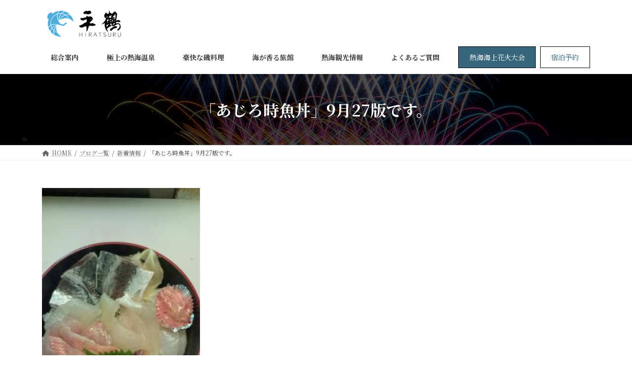

--- FILE ---
content_type: text/html; charset=UTF-8
request_url: https://hiraturu.com/%E3%80%8C%E3%81%82%E3%81%98%E3%82%8D%E6%99%82%E9%AD%9A%E4%B8%BC%E3%80%8D9%E6%9C%8827%E7%89%88%E3%81%A7%E3%81%99%E3%80%82/
body_size: 16201
content:
<!DOCTYPE html>
<html lang="ja">
<head>
<meta charset="utf-8">
<meta http-equiv="X-UA-Compatible" content="IE=edge">
<meta name="viewport" content="width=device-width, initial-scale=1">
<!-- Google tag (gtag.js) --><style>img:is([sizes="auto" i], [sizes^="auto," i]) {contain-intrinsic-size:3000px 1500px}</style><link rel='stylesheet' id='vkExUnit_common_style-css' href='https://hiraturu.com/wp-content/plugins/vk-all-in-one-expansion-unit/assets/css/vkExUnit_style.css?ver=9.97.1.1' type='text/css' media='all'/><style id='vkExUnit_common_style-inline-css' type='text/css'>@font-face{font-weight:normal;font-style:normal;font-family:"vk_sns";src:url(https://hiraturu.com/wp-content/plugins/vk-all-in-one-expansion-unit/inc/sns/icons/fonts/vk_sns.eot?-bq20cj);src:url(https://hiraturu.com/wp-content/plugins/vk-all-in-one-expansion-unit/inc/sns/icons/fonts/vk_sns.eot?#iefix-bq20cj) format("embedded-opentype") , url(https://hiraturu.com/wp-content/plugins/vk-all-in-one-expansion-unit/inc/sns/icons/fonts/vk_sns.woff?-bq20cj) format("woff") , url(https://hiraturu.com/wp-content/plugins/vk-all-in-one-expansion-unit/inc/sns/icons/fonts/vk_sns.ttf?-bq20cj) format("truetype") , url(https://hiraturu.com/wp-content/plugins/vk-all-in-one-expansion-unit/inc/sns/icons/fonts/vk_sns.svg?-bq20cj#vk_sns) format("svg")}html{scroll-behavior:smooth}.veu_promotion-alert__content--text{border:1px solid rgba(0,0,0,.125);padding:.5em 1em;border-radius:var(--vk-size-radius);margin-bottom:var(--vk-margin-block-bottom);font-size:.875rem}.veu_promotion-alert__content--text p:last-of-type{margin-bottom:0;margin-top:0}:root{--ver_page_top_button_url:url(https://hiraturu.com/wp-content/plugins/vk-all-in-one-expansion-unit/assets/images/to-top-btn-icon.svg)}</style><link rel='stylesheet' id='vk-header-top-css' href='https://hiraturu.com/wp-content/plugins/lightning-g3-pro-unit/inc/header-top/package/css/header-top.css?ver=0.1.1' type='text/css' media='all'/><style id='wp-emoji-styles-inline-css' type='text/css'>img.wp-smiley,img.emoji{display:inline!important;border:none!important;box-shadow:none!important;height:1em!important;width:1em!important;margin:0 .07em!important;vertical-align:-.1em!important;background:none!important;padding:0!important}</style><link rel='stylesheet' id='wp-block-library-css' href='https://hiraturu.com/wp-includes/css/dist/block-library/style.min.css?ver=6.8.3' type='text/css' media='all'/><style id='wp-block-library-inline-css' type='text/css'>.vk-cols--reverse{flex-direction:row-reverse}.vk-cols--hasbtn{margin-bottom:0}.vk-cols--hasbtn>.row>.vk_gridColumn_item,.vk-cols--hasbtn>.wp-block-column{position:relative;padding-bottom:3em}.vk-cols--hasbtn>.row>.vk_gridColumn_item>.wp-block-buttons,.vk-cols--hasbtn>.row>.vk_gridColumn_item>.vk_button,.vk-cols--hasbtn>.wp-block-column>.wp-block-buttons,.vk-cols--hasbtn>.wp-block-column>.vk_button{position:absolute;bottom:0;width:100%}.vk-cols--fit.wp-block-columns{gap:0}.vk-cols--fit.wp-block-columns,.vk-cols--fit.wp-block-columns:not(.is-not-stacked-on-mobile){margin-top:0;margin-bottom:0;justify-content:space-between}.vk-cols--fit.wp-block-columns>.wp-block-column *:last-child,.vk-cols--fit.wp-block-columns:not(.is-not-stacked-on-mobile)>.wp-block-column *:last-child{margin-bottom:0}.vk-cols--fit.wp-block-columns>.wp-block-column>.wp-block-cover,.vk-cols--fit.wp-block-columns:not(.is-not-stacked-on-mobile)>.wp-block-column>.wp-block-cover{margin-top:0}.vk-cols--fit.wp-block-columns.has-background,.vk-cols--fit.wp-block-columns:not(.is-not-stacked-on-mobile).has-background{padding:0}@media (max-width:599px){.vk-cols--fit.wp-block-columns:not(.has-background)>.wp-block-column:not(.has-background),.vk-cols--fit.wp-block-columns:not(.is-not-stacked-on-mobile):not(.has-background)>.wp-block-column:not(.has-background){padding-left:0!important;padding-right:0!important}}@media (min-width:782px){.vk-cols--fit.wp-block-columns .block-editor-block-list__block.wp-block-column:not(:first-child),.vk-cols--fit.wp-block-columns>.wp-block-column:not(:first-child),.vk-cols--fit.wp-block-columns:not(.is-not-stacked-on-mobile) .block-editor-block-list__block.wp-block-column:not(:first-child),.vk-cols--fit.wp-block-columns:not(.is-not-stacked-on-mobile)>.wp-block-column:not(:first-child){margin-left:0}}@media (min-width:600px) and (max-width:781px){.vk-cols--fit.wp-block-columns .wp-block-column:nth-child(2n),.vk-cols--fit.wp-block-columns:not(.is-not-stacked-on-mobile) .wp-block-column:nth-child(2n){margin-left:0}.vk-cols--fit.wp-block-columns .wp-block-column:not(:only-child),.vk-cols--fit.wp-block-columns:not(.is-not-stacked-on-mobile) .wp-block-column:not(:only-child){flex-basis:50%!important}}.vk-cols--fit--gap1.wp-block-columns{gap:1px}@media (min-width:600px) and (max-width:781px){.vk-cols--fit--gap1.wp-block-columns .wp-block-column:not(:only-child){flex-basis:calc(50% - 1px)!important}}.vk-cols--fit.vk-cols--grid>.block-editor-block-list__block,.vk-cols--fit.vk-cols--grid>.wp-block-column,.vk-cols--fit.vk-cols--grid:not(.is-not-stacked-on-mobile)>.block-editor-block-list__block,.vk-cols--fit.vk-cols--grid:not(.is-not-stacked-on-mobile)>.wp-block-column{flex-basis:50%;box-sizing:border-box}@media (max-width:599px){.vk-cols--fit.vk-cols--grid.vk-cols--grid--alignfull>.wp-block-column:nth-child(2)>.wp-block-cover,.vk-cols--fit.vk-cols--grid:not(.is-not-stacked-on-mobile).vk-cols--grid--alignfull>.wp-block-column:nth-child(2)>.wp-block-cover{width:100vw;margin-right:calc((100% - 100vw)/2);margin-left:calc((100% - 100vw)/2)}}@media (min-width:600px){.vk-cols--fit.vk-cols--grid.vk-cols--grid--alignfull>.wp-block-column:nth-child(2)>.wp-block-cover,.vk-cols--fit.vk-cols--grid:not(.is-not-stacked-on-mobile).vk-cols--grid--alignfull>.wp-block-column:nth-child(2)>.wp-block-cover{margin-right:calc(100% - 50vw);width:50vw}.vk-cols--fit.vk-cols--grid.vk-cols--grid--alignfull.vk-cols--reverse>.wp-block-column,.vk-cols--fit.vk-cols--grid:not(.is-not-stacked-on-mobile).vk-cols--grid--alignfull.vk-cols--reverse>.wp-block-column{margin-left:0;margin-right:0}.vk-cols--fit.vk-cols--grid.vk-cols--grid--alignfull.vk-cols--reverse>.wp-block-column:nth-child(2)>.wp-block-cover,.vk-cols--fit.vk-cols--grid:not(.is-not-stacked-on-mobile).vk-cols--grid--alignfull.vk-cols--reverse>.wp-block-column:nth-child(2)>.wp-block-cover{margin-left:calc(100% - 50vw)}}.vk-cols--menu h2,.vk-cols--menu h3,.vk-cols--menu h4,.vk-cols--menu h5{margin-bottom:.2em;text-shadow:#000 0 0 10px}.vk-cols--menu h2:first-child,.vk-cols--menu h3:first-child,.vk-cols--menu h4:first-child,.vk-cols--menu h5:first-child{margin-top:0}.vk-cols--menu p{margin-bottom:1rem;text-shadow:#000 0 0 10px}.vk-cols--menu .wp-block-cover__inner-container:last-child{margin-bottom:0}.vk-cols--fitbnrs .wp-block-column .wp-block-cover:hover img{filter:unset}.vk-cols--fitbnrs .wp-block-column .wp-block-cover:hover{background-color:unset}.vk-cols--fitbnrs .wp-block-column .wp-block-cover:hover .wp-block-cover__image-background{filter:unset!important}.vk-cols--fitbnrs .wp-block-cover__inner-container{position:absolute;height:100%;width:100%}.vk-cols--fitbnrs .vk_button{height:100%;margin:0}.vk-cols--fitbnrs .vk_button .vk_button_btn,.vk-cols--fitbnrs .vk_button .btn{height:100%;width:100%;border:none;box-shadow:none;background-color:unset!important;transition:unset}.vk-cols--fitbnrs .vk_button .vk_button_btn:hover,.vk-cols--fitbnrs .vk_button .btn:hover{transition:unset}.vk-cols--fitbnrs .vk_button .vk_button_btn:after,.vk-cols--fitbnrs .vk_button .btn:after{border:none}.vk-cols--fitbnrs .vk_button .vk_button_link_txt{width:100%;position:absolute;top:50%;left:50%;transform:translateY(-50%) translateX(-50%);font-size:2rem;text-shadow:#000 0 0 10px}.vk-cols--fitbnrs .vk_button .vk_button_link_subCaption{width:100%;position:absolute;top:calc(50% + 2.2em);left:50%;transform:translateY(-50%) translateX(-50%);text-shadow:#000 0 0 10px}@media (min-width:992px){.vk-cols--media.wp-block-columns{gap:3rem}}.vk-fit-map figure{margin-bottom:0}.vk-fit-map iframe{position:relative;margin-bottom:0;display:block;max-height:400px;width:100vw}.vk-fit-map:is(.alignfull,.alignwide) div{max-width:100%}.vk-table--th--width25 :where(tr>*:first-child){width:25%}.vk-table--th--width30 :where(tr>*:first-child){width:30%}.vk-table--th--width35 :where(tr>*:first-child){width:35%}.vk-table--th--width40 :where(tr>*:first-child){width:40%}.vk-table--th--bg-bright :where(tr>*:first-child){background-color:var(--wp--preset--color--bg-secondary,rgba(0,0,0,.05))}@media (max-width:599px){.vk-table--mobile-block :is(th,td){width:100%;display:block}.vk-table--mobile-block.wp-block-table table :is(th,td){border-top:none}}.vk-table--width--th25 :where(tr>*:first-child){width:25%}.vk-table--width--th30 :where(tr>*:first-child){width:30%}.vk-table--width--th35 :where(tr>*:first-child){width:35%}.vk-table--width--th40 :where(tr>*:first-child){width:40%}.no-margin{margin:0}@media (max-width:599px){.wp-block-image.vk-aligncenter--mobile>.alignright{float:none;margin-left:auto;margin-right:auto}.vk-no-padding-horizontal--mobile{padding-left:0!important;padding-right:0!important}}:root{--wp--preset--color--vk-color-primary:#337ab7}:root{--vk-color-primary:var(--wp--preset--color--vk-color-primary)}:root{--wp--preset--color--vk-color-primary-dark:#296292}:root{--vk-color-primary-dark:var(--wp--preset--color--vk-color-primary-dark)}:root{--wp--preset--color--vk-color-primary-vivid:#3886c9}:root{--vk-color-primary-vivid:var(--wp--preset--color--vk-color-primary-vivid)}:root{--wp--preset--color--vk-color-custom-1:#36657c}:root{--vk-color-custom-1:var(--wp--preset--color--vk-color-custom-1)}:root{--wp--preset--color--vk-color-custom-2:#4cb5e8}:root{--vk-color-custom-2:var(--wp--preset--color--vk-color-custom-2)}</style><link rel='stylesheet' id='vk-blocks/alert-css' href='https://hiraturu.com/wp-content/plugins/vk-blocks-pro/build/alert/style.css?ver=1.71.0.0' type='text/css' media='all'/><link rel='stylesheet' id='vk-blocks/ancestor-page-list-css' href='https://hiraturu.com/wp-content/plugins/vk-blocks-pro/build/ancestor-page-list/style.css?ver=1.71.0.0' type='text/css' media='all'/><link rel='stylesheet' id='vk-blocks/balloon-css' href='https://hiraturu.com/wp-content/plugins/vk-blocks-pro/build/balloon/style.css?ver=1.71.0.0' type='text/css' media='all'/><link rel='stylesheet' id='vk-blocks/border-box-css' href='https://hiraturu.com/wp-content/plugins/vk-blocks-pro/build/border-box/style.css?ver=1.71.0.0' type='text/css' media='all'/><link rel='stylesheet' id='vk-blocks/button-css' href='https://hiraturu.com/wp-content/plugins/vk-blocks-pro/build/button/style.css?ver=1.71.0.0' type='text/css' media='all'/><link rel='stylesheet' id='vk-blocks/faq-css' href='https://hiraturu.com/wp-content/plugins/vk-blocks-pro/build/faq/style.css?ver=1.71.0.0' type='text/css' media='all'/><link rel='stylesheet' id='vk-blocks/flow-css' href='https://hiraturu.com/wp-content/plugins/vk-blocks-pro/build/flow/style.css?ver=1.71.0.0' type='text/css' media='all'/><link rel='stylesheet' id='vk-blocks/heading-css' href='https://hiraturu.com/wp-content/plugins/vk-blocks-pro/build/heading/style.css?ver=1.71.0.0' type='text/css' media='all'/><link rel='stylesheet' id='vk-blocks/icon-css' href='https://hiraturu.com/wp-content/plugins/vk-blocks-pro/build/icon/style.css?ver=1.71.0.0' type='text/css' media='all'/><link rel='stylesheet' id='vk-blocks/icon-outer-css' href='https://hiraturu.com/wp-content/plugins/vk-blocks-pro/build/icon-outer/style.css?ver=1.71.0.0' type='text/css' media='all'/><link rel='stylesheet' id='vk-blocks/pr-blocks-css' href='https://hiraturu.com/wp-content/plugins/vk-blocks-pro/build/pr-blocks/style.css?ver=1.71.0.0' type='text/css' media='all'/><link rel='stylesheet' id='vk-blocks/pr-content-css' href='https://hiraturu.com/wp-content/plugins/vk-blocks-pro/build/pr-content/style.css?ver=1.71.0.0' type='text/css' media='all'/><link rel='stylesheet' id='vk-swiper-style-css' href='https://hiraturu.com/wp-content/plugins/vk-blocks-pro/vendor/vektor-inc/vk-swiper/src/assets/css/A.swiper-bundle.min.css,qver=11.0.2.pagespeed.cf.oVDa98QH_3.css' type='text/css' media='all'/><link rel='stylesheet' id='vk-blocks/slider-css' href='https://hiraturu.com/wp-content/plugins/vk-blocks-pro/build/slider/style.css?ver=1.71.0.0' type='text/css' media='all'/><link rel='stylesheet' id='vk-blocks/slider-item-css' href='https://hiraturu.com/wp-content/plugins/vk-blocks-pro/build/slider-item/style.css?ver=1.71.0.0' type='text/css' media='all'/><link rel='stylesheet' id='vk-blocks/spacer-css' href='https://hiraturu.com/wp-content/plugins/vk-blocks-pro/build/spacer/style.css?ver=1.71.0.0' type='text/css' media='all'/><link rel='stylesheet' id='vk-blocks/staff-css' href='https://hiraturu.com/wp-content/plugins/vk-blocks-pro/build/staff/style.css?ver=1.71.0.0' type='text/css' media='all'/><link rel='stylesheet' id='vk-blocks/accordion-css' href='https://hiraturu.com/wp-content/plugins/vk-blocks-pro/build/_pro/accordion/style.css?ver=1.71.0.0' type='text/css' media='all'/><link rel='stylesheet' id='vk-blocks/animation-css' href='https://hiraturu.com/wp-content/plugins/vk-blocks-pro/build/_pro/animation/style.css?ver=1.71.0.0' type='text/css' media='all'/><link rel='stylesheet' id='vk-blocks/breadcrumb-css' href='https://hiraturu.com/wp-content/plugins/vk-blocks-pro/build/_pro/breadcrumb/style.css?ver=1.71.0.0' type='text/css' media='all'/><link rel='stylesheet' id='vk-blocks/blog-card-css' href='https://hiraturu.com/wp-content/plugins/vk-blocks-pro/build/_pro/blog-card/style.css?ver=1.71.0.0' type='text/css' media='all'/><link rel='stylesheet' id='vk-blocks/blog-card-featured-image-css' href='https://hiraturu.com/wp-content/plugins/vk-blocks-pro/build/_pro/blog-card-featured-image/style.css?ver=1.71.0.0' type='text/css' media='all'/><link rel='stylesheet' id='vk-blocks/blog-card-excerpt-css' href='https://hiraturu.com/wp-content/plugins/vk-blocks-pro/build/_pro/blog-card-excerpt/style.css?ver=1.71.0.0' type='text/css' media='all'/><link rel='stylesheet' id='vk-blocks/blog-card-site-logo-css' href='https://hiraturu.com/wp-content/plugins/vk-blocks-pro/build/_pro/blog-card-site-logo/style.css?ver=1.71.0.0' type='text/css' media='all'/><link rel='stylesheet' id='vk-blocks/button-outer-css' href='https://hiraturu.com/wp-content/plugins/vk-blocks-pro/build/_pro/button-outer/style.css?ver=1.71.0.0' type='text/css' media='all'/><link rel='stylesheet' id='vk-blocks/card-css' href='https://hiraturu.com/wp-content/plugins/vk-blocks-pro/build/_pro/card/style.css?ver=1.71.0.0' type='text/css' media='all'/><link rel='stylesheet' id='vk-blocks/card-item-css' href='https://hiraturu.com/wp-content/plugins/vk-blocks-pro/build/_pro/card-item/style.css?ver=1.71.0.0' type='text/css' media='all'/><link rel='stylesheet' id='vk-blocks/child-page-css' href='https://hiraturu.com/wp-content/plugins/vk-blocks-pro/build/_pro/child-page/style.css?ver=1.71.0.0' type='text/css' media='all'/><link rel='stylesheet' id='vk-blocks/dynamic-text-css' href='https://hiraturu.com/wp-content/plugins/vk-blocks-pro/build/_pro/dynamic-text/style.css?ver=1.71.0.0' type='text/css' media='all'/><link rel='stylesheet' id='vk-blocks/grid-column-css' href='https://hiraturu.com/wp-content/plugins/vk-blocks-pro/build/_pro/grid-column/style.css?ver=1.71.0.0' type='text/css' media='all'/><link rel='stylesheet' id='vk-blocks/grid-column-item-css' href='https://hiraturu.com/wp-content/plugins/vk-blocks-pro/build/_pro/grid-column-item/style.css?ver=1.71.0.0' type='text/css' media='all'/><link rel='stylesheet' id='vk-blocks/gridcolcard-css' href='https://hiraturu.com/wp-content/plugins/vk-blocks-pro/build/_pro/gridcolcard/style.css?ver=1.71.0.0' type='text/css' media='all'/><link rel='stylesheet' id='vk-blocks/icon-card-css' href='https://hiraturu.com/wp-content/plugins/vk-blocks-pro/build/_pro/icon-card/style.css?ver=1.71.0.0' type='text/css' media='all'/><link rel='stylesheet' id='vk-blocks/icon-card-item-css' href='https://hiraturu.com/wp-content/plugins/vk-blocks-pro/build/_pro/icon-card-item/style.css?ver=1.71.0.0' type='text/css' media='all'/><link rel='stylesheet' id='vk-blocks/outer-css' href='https://hiraturu.com/wp-content/plugins/vk-blocks-pro/build/_pro/outer/style.css?ver=1.71.0.0' type='text/css' media='all'/><link rel='stylesheet' id='vk-blocks/post-new-badge-css' href='https://hiraturu.com/wp-content/plugins/vk-blocks-pro/build/_pro/post-new-badge/style.css?ver=1.71.0.0' type='text/css' media='all'/><link rel='stylesheet' id='vk-blocks/post-category-badge-css' href='https://hiraturu.com/wp-content/plugins/vk-blocks-pro/build/_pro/post-category-badge/style.css?ver=1.71.0.0' type='text/css' media='all'/><link rel='stylesheet' id='vk-blocks/step-css' href='https://hiraturu.com/wp-content/plugins/vk-blocks-pro/build/_pro/step/style.css?ver=1.71.0.0' type='text/css' media='all'/><link rel='stylesheet' id='vk-blocks/step-item-css' href='https://hiraturu.com/wp-content/plugins/vk-blocks-pro/build/_pro/step-item/style.css?ver=1.71.0.0' type='text/css' media='all'/><link rel='stylesheet' id='vk-blocks/table-of-contents-new-css' href='https://hiraturu.com/wp-content/plugins/vk-blocks-pro/build/_pro/table-of-contents-new/style.css?ver=1.71.0.0' type='text/css' media='all'/><link rel='stylesheet' id='vk-blocks/taxonomy-css' href='https://hiraturu.com/wp-content/plugins/vk-blocks-pro/build/_pro/taxonomy/style.css?ver=1.71.0.0' type='text/css' media='all'/><link rel='stylesheet' id='vk-blocks/timeline-item-css' href='https://hiraturu.com/wp-content/plugins/vk-blocks-pro/build/_pro/timeline-item/style.css?ver=1.71.0.0' type='text/css' media='all'/><style id='global-styles-inline-css' type='text/css'>:root{--wp--preset--aspect-ratio--square:1;--wp--preset--aspect-ratio--4-3: 4/3;--wp--preset--aspect-ratio--3-4: 3/4;--wp--preset--aspect-ratio--3-2: 3/2;--wp--preset--aspect-ratio--2-3: 2/3;--wp--preset--aspect-ratio--16-9: 16/9;--wp--preset--aspect-ratio--9-16: 9/16;--wp--preset--color--black:#000;--wp--preset--color--cyan-bluish-gray:#abb8c3;--wp--preset--color--white:#fff;--wp--preset--color--pale-pink:#f78da7;--wp--preset--color--vivid-red:#cf2e2e;--wp--preset--color--luminous-vivid-orange:#ff6900;--wp--preset--color--luminous-vivid-amber:#fcb900;--wp--preset--color--light-green-cyan:#7bdcb5;--wp--preset--color--vivid-green-cyan:#00d084;--wp--preset--color--pale-cyan-blue:#8ed1fc;--wp--preset--color--vivid-cyan-blue:#0693e3;--wp--preset--color--vivid-purple:#9b51e0;--wp--preset--color--vk-color-primary:#337ab7;--wp--preset--color--vk-color-primary-dark:#296292;--wp--preset--color--vk-color-primary-vivid:#3886c9;--wp--preset--color--vk-color-custom-1:#36657c;--wp--preset--color--vk-color-custom-2:#4cb5e8;--wp--preset--gradient--vivid-cyan-blue-to-vivid-purple:linear-gradient(135deg,rgba(6,147,227,1) 0%,#9b51e0 100%);--wp--preset--gradient--light-green-cyan-to-vivid-green-cyan:linear-gradient(135deg,#7adcb4 0%,#00d082 100%);--wp--preset--gradient--luminous-vivid-amber-to-luminous-vivid-orange:linear-gradient(135deg,rgba(252,185,0,1) 0%,rgba(255,105,0,1) 100%);--wp--preset--gradient--luminous-vivid-orange-to-vivid-red:linear-gradient(135deg,rgba(255,105,0,1) 0%,#cf2e2e 100%);--wp--preset--gradient--very-light-gray-to-cyan-bluish-gray:linear-gradient(135deg,#eee 0%,#a9b8c3 100%);--wp--preset--gradient--cool-to-warm-spectrum:linear-gradient(135deg,#4aeadc 0%,#9778d1 20%,#cf2aba 40%,#ee2c82 60%,#fb6962 80%,#fef84c 100%);--wp--preset--gradient--blush-light-purple:linear-gradient(135deg,#ffceec 0%,#9896f0 100%);--wp--preset--gradient--blush-bordeaux:linear-gradient(135deg,#fecda5 0%,#fe2d2d 50%,#6b003e 100%);--wp--preset--gradient--luminous-dusk:linear-gradient(135deg,#ffcb70 0%,#c751c0 50%,#4158d0 100%);--wp--preset--gradient--pale-ocean:linear-gradient(135deg,#fff5cb 0%,#b6e3d4 50%,#33a7b5 100%);--wp--preset--gradient--electric-grass:linear-gradient(135deg,#caf880 0%,#71ce7e 100%);--wp--preset--gradient--midnight:linear-gradient(135deg,#020381 0%,#2874fc 100%);--wp--preset--gradient--vivid-green-cyan-to-vivid-cyan-blue:linear-gradient(135deg,rgba(0,208,132,1) 0%,rgba(6,147,227,1) 100%);--wp--preset--font-size--small:13px;--wp--preset--font-size--medium:20px;--wp--preset--font-size--large:36px;--wp--preset--font-size--x-large:42px;--wp--preset--font-size--regular:16px;--wp--preset--font-size--huge:36px;--wp--preset--spacing--20:.44rem;--wp--preset--spacing--30:var(--vk-margin-xs,.75rem);--wp--preset--spacing--40:var(--vk-margin-sm,1.5rem);--wp--preset--spacing--50:var(--vk-margin-md,2.4rem);--wp--preset--spacing--60:var(--vk-margin-lg,4rem);--wp--preset--spacing--70:var(--vk-margin-xl,6rem);--wp--preset--spacing--80:5.06rem;--wp--preset--shadow--natural:6px 6px 9px rgba(0,0,0,.2);--wp--preset--shadow--deep:12px 12px 50px rgba(0,0,0,.4);--wp--preset--shadow--sharp:6px 6px 0 rgba(0,0,0,.2);--wp--preset--shadow--outlined:6px 6px 0 -3px rgba(255,255,255,1) , 6px 6px rgba(0,0,0,1);--wp--preset--shadow--crisp:6px 6px 0 rgba(0,0,0,1)}:root{--wp--style--global--content-size: calc( var(--vk-width-container) - var(--vk-width-container-padding) * 2 );--wp--style--global--wide-size: calc( var(--vk-width-container) - var(--vk-width-container-padding) * 2 + ( 100vw - ( var(--vk-width-container) - var(--vk-width-container-padding) * 2 ) ) / 2 )}:where(body) {margin:0}.wp-site-blocks>.alignleft{float:left;margin-right:2em}.wp-site-blocks>.alignright{float:right;margin-left:2em}.wp-site-blocks>.aligncenter{justify-content:center;margin-left:auto;margin-right:auto}:where(.wp-site-blocks) > * {margin-block-start:24px;margin-block-end:0}:where(.wp-site-blocks) > :first-child {margin-block-start:0}:where(.wp-site-blocks) > :last-child {margin-block-end:0}:root{--wp--style--block-gap:24px}:root :where(.is-layout-flow) > :first-child{margin-block-start:0}:root :where(.is-layout-flow) > :last-child{margin-block-end:0}:root :where(.is-layout-flow) > *{margin-block-start:24px;margin-block-end:0}:root :where(.is-layout-constrained) > :first-child{margin-block-start:0}:root :where(.is-layout-constrained) > :last-child{margin-block-end:0}:root :where(.is-layout-constrained) > *{margin-block-start:24px;margin-block-end:0}:root :where(.is-layout-flex){gap:24px}:root :where(.is-layout-grid){gap:24px}.is-layout-flow>.alignleft{float:left;margin-inline-start:0;margin-inline-end:2em}.is-layout-flow>.alignright{float:right;margin-inline-start:2em;margin-inline-end:0}.is-layout-flow>.aligncenter{margin-left:auto!important;margin-right:auto!important}.is-layout-constrained>.alignleft{float:left;margin-inline-start:0;margin-inline-end:2em}.is-layout-constrained>.alignright{float:right;margin-inline-start:2em;margin-inline-end:0}.is-layout-constrained>.aligncenter{margin-left:auto!important;margin-right:auto!important}.is-layout-constrained > :where(:not(.alignleft):not(.alignright):not(.alignfull)){max-width:var(--wp--style--global--content-size);margin-left:auto!important;margin-right:auto!important}.is-layout-constrained>.alignwide{max-width:var(--wp--style--global--wide-size)}body .is-layout-flex{display:flex}.is-layout-flex{flex-wrap:wrap;align-items:center}.is-layout-flex > :is(*, div){margin:0}body .is-layout-grid{display:grid}.is-layout-grid > :is(*, div){margin:0}body{padding-top:0;padding-right:0;padding-bottom:0;padding-left:0}a:where(:not(.wp-element-button)){text-decoration:underline}:root :where(.wp-element-button, .wp-block-button__link){background-color:#32373c;border-width:0;color:#fff;font-family:inherit;font-size:inherit;line-height:inherit;padding: calc(0.667em + 2px) calc(1.333em + 2px);text-decoration:none}.has-black-color{color:var(--wp--preset--color--black)!important}.has-cyan-bluish-gray-color{color:var(--wp--preset--color--cyan-bluish-gray)!important}.has-white-color{color:var(--wp--preset--color--white)!important}.has-pale-pink-color{color:var(--wp--preset--color--pale-pink)!important}.has-vivid-red-color{color:var(--wp--preset--color--vivid-red)!important}.has-luminous-vivid-orange-color{color:var(--wp--preset--color--luminous-vivid-orange)!important}.has-luminous-vivid-amber-color{color:var(--wp--preset--color--luminous-vivid-amber)!important}.has-light-green-cyan-color{color:var(--wp--preset--color--light-green-cyan)!important}.has-vivid-green-cyan-color{color:var(--wp--preset--color--vivid-green-cyan)!important}.has-pale-cyan-blue-color{color:var(--wp--preset--color--pale-cyan-blue)!important}.has-vivid-cyan-blue-color{color:var(--wp--preset--color--vivid-cyan-blue)!important}.has-vivid-purple-color{color:var(--wp--preset--color--vivid-purple)!important}.has-vk-color-primary-color{color:var(--wp--preset--color--vk-color-primary)!important}.has-vk-color-primary-dark-color{color:var(--wp--preset--color--vk-color-primary-dark)!important}.has-vk-color-primary-vivid-color{color:var(--wp--preset--color--vk-color-primary-vivid)!important}.has-vk-color-custom-1-color{color:var(--wp--preset--color--vk-color-custom-1)!important}.has-vk-color-custom-2-color{color:var(--wp--preset--color--vk-color-custom-2)!important}.has-black-background-color{background-color:var(--wp--preset--color--black)!important}.has-cyan-bluish-gray-background-color{background-color:var(--wp--preset--color--cyan-bluish-gray)!important}.has-white-background-color{background-color:var(--wp--preset--color--white)!important}.has-pale-pink-background-color{background-color:var(--wp--preset--color--pale-pink)!important}.has-vivid-red-background-color{background-color:var(--wp--preset--color--vivid-red)!important}.has-luminous-vivid-orange-background-color{background-color:var(--wp--preset--color--luminous-vivid-orange)!important}.has-luminous-vivid-amber-background-color{background-color:var(--wp--preset--color--luminous-vivid-amber)!important}.has-light-green-cyan-background-color{background-color:var(--wp--preset--color--light-green-cyan)!important}.has-vivid-green-cyan-background-color{background-color:var(--wp--preset--color--vivid-green-cyan)!important}.has-pale-cyan-blue-background-color{background-color:var(--wp--preset--color--pale-cyan-blue)!important}.has-vivid-cyan-blue-background-color{background-color:var(--wp--preset--color--vivid-cyan-blue)!important}.has-vivid-purple-background-color{background-color:var(--wp--preset--color--vivid-purple)!important}.has-vk-color-primary-background-color{background-color:var(--wp--preset--color--vk-color-primary)!important}.has-vk-color-primary-dark-background-color{background-color:var(--wp--preset--color--vk-color-primary-dark)!important}.has-vk-color-primary-vivid-background-color{background-color:var(--wp--preset--color--vk-color-primary-vivid)!important}.has-vk-color-custom-1-background-color{background-color:var(--wp--preset--color--vk-color-custom-1)!important}.has-vk-color-custom-2-background-color{background-color:var(--wp--preset--color--vk-color-custom-2)!important}.has-black-border-color{border-color:var(--wp--preset--color--black)!important}.has-cyan-bluish-gray-border-color{border-color:var(--wp--preset--color--cyan-bluish-gray)!important}.has-white-border-color{border-color:var(--wp--preset--color--white)!important}.has-pale-pink-border-color{border-color:var(--wp--preset--color--pale-pink)!important}.has-vivid-red-border-color{border-color:var(--wp--preset--color--vivid-red)!important}.has-luminous-vivid-orange-border-color{border-color:var(--wp--preset--color--luminous-vivid-orange)!important}.has-luminous-vivid-amber-border-color{border-color:var(--wp--preset--color--luminous-vivid-amber)!important}.has-light-green-cyan-border-color{border-color:var(--wp--preset--color--light-green-cyan)!important}.has-vivid-green-cyan-border-color{border-color:var(--wp--preset--color--vivid-green-cyan)!important}.has-pale-cyan-blue-border-color{border-color:var(--wp--preset--color--pale-cyan-blue)!important}.has-vivid-cyan-blue-border-color{border-color:var(--wp--preset--color--vivid-cyan-blue)!important}.has-vivid-purple-border-color{border-color:var(--wp--preset--color--vivid-purple)!important}.has-vk-color-primary-border-color{border-color:var(--wp--preset--color--vk-color-primary)!important}.has-vk-color-primary-dark-border-color{border-color:var(--wp--preset--color--vk-color-primary-dark)!important}.has-vk-color-primary-vivid-border-color{border-color:var(--wp--preset--color--vk-color-primary-vivid)!important}.has-vk-color-custom-1-border-color{border-color:var(--wp--preset--color--vk-color-custom-1)!important}.has-vk-color-custom-2-border-color{border-color:var(--wp--preset--color--vk-color-custom-2)!important}.has-vivid-cyan-blue-to-vivid-purple-gradient-background{background:var(--wp--preset--gradient--vivid-cyan-blue-to-vivid-purple)!important}.has-light-green-cyan-to-vivid-green-cyan-gradient-background{background:var(--wp--preset--gradient--light-green-cyan-to-vivid-green-cyan)!important}.has-luminous-vivid-amber-to-luminous-vivid-orange-gradient-background{background:var(--wp--preset--gradient--luminous-vivid-amber-to-luminous-vivid-orange)!important}.has-luminous-vivid-orange-to-vivid-red-gradient-background{background:var(--wp--preset--gradient--luminous-vivid-orange-to-vivid-red)!important}.has-very-light-gray-to-cyan-bluish-gray-gradient-background{background:var(--wp--preset--gradient--very-light-gray-to-cyan-bluish-gray)!important}.has-cool-to-warm-spectrum-gradient-background{background:var(--wp--preset--gradient--cool-to-warm-spectrum)!important}.has-blush-light-purple-gradient-background{background:var(--wp--preset--gradient--blush-light-purple)!important}.has-blush-bordeaux-gradient-background{background:var(--wp--preset--gradient--blush-bordeaux)!important}.has-luminous-dusk-gradient-background{background:var(--wp--preset--gradient--luminous-dusk)!important}.has-pale-ocean-gradient-background{background:var(--wp--preset--gradient--pale-ocean)!important}.has-electric-grass-gradient-background{background:var(--wp--preset--gradient--electric-grass)!important}.has-midnight-gradient-background{background:var(--wp--preset--gradient--midnight)!important}.has-vivid-green-cyan-to-vivid-cyan-blue-gradient-background{background:var(--wp--preset--gradient--vivid-green-cyan-to-vivid-cyan-blue)!important}.has-small-font-size{font-size:var(--wp--preset--font-size--small)!important}.has-medium-font-size{font-size:var(--wp--preset--font-size--medium)!important}.has-large-font-size{font-size:var(--wp--preset--font-size--large)!important}.has-x-large-font-size{font-size:var(--wp--preset--font-size--x-large)!important}.has-regular-font-size{font-size:var(--wp--preset--font-size--regular)!important}.has-huge-font-size{font-size:var(--wp--preset--font-size--huge)!important}:root :where(.wp-block-pullquote){font-size:1.5em;line-height:1.6}</style><link rel='stylesheet' id='wpml-blocks-css' href='https://hiraturu.com/wp-content/plugins/sitepress-multilingual-cms/dist/css/blocks/styles.css?ver=4.6.9' type='text/css' media='all'/><link rel='stylesheet' id='contact-form-7-css' href='https://hiraturu.com/wp-content/plugins/contact-form-7/includes/css/styles.css?ver=5.9.3' type='text/css' media='all'/><link rel='stylesheet' id='cf7msm_styles-css' href='https://hiraturu.com/wp-content/plugins/contact-form-7-multi-step-module/resources/cf7msm.css?ver=4.3.1' type='text/css' media='all'/><link rel='stylesheet' id='flexible-table-block-css' href='https://hiraturu.com/wp-content/plugins/flexible-table-block/build/style-index.css?ver=1699054492' type='text/css' media='all'/><style id='flexible-table-block-inline-css' type='text/css'>.wp-block-flexible-table-block-table.wp-block-flexible-table-block-table>table{width:100%;max-width:100%;border-collapse:collapse}.wp-block-flexible-table-block-table.wp-block-flexible-table-block-table.is-style-stripes tbody tr:nth-child(odd) th{background-color:#f0f0f1}.wp-block-flexible-table-block-table.wp-block-flexible-table-block-table.is-style-stripes tbody tr:nth-child(odd) td{background-color:#f0f0f1}.wp-block-flexible-table-block-table.wp-block-flexible-table-block-table.is-style-stripes tbody tr:nth-child(even) th{background-color:#fff}.wp-block-flexible-table-block-table.wp-block-flexible-table-block-table.is-style-stripes tbody tr:nth-child(even) td{background-color:#fff}.wp-block-flexible-table-block-table.wp-block-flexible-table-block-table>table tr th,.wp-block-flexible-table-block-table.wp-block-flexible-table-block-table>table tr td{padding:.5em;border-width:1px;border-style:solid;border-color:#000;text-align:left;vertical-align:middle}.wp-block-flexible-table-block-table.wp-block-flexible-table-block-table>table tr th{background-color:#f0f0f1}.wp-block-flexible-table-block-table.wp-block-flexible-table-block-table>table tr td{background-color:#fff}@media screen and (min-width:769px){.wp-block-flexible-table-block-table.is-scroll-on-pc{overflow-x:scroll}.wp-block-flexible-table-block-table.is-scroll-on-pc table{max-width:none;align-self:self-start}}@media screen and (max-width:768px){.wp-block-flexible-table-block-table.is-scroll-on-mobile{overflow-x:scroll}.wp-block-flexible-table-block-table.is-scroll-on-mobile table{max-width:none;align-self:self-start}.wp-block-flexible-table-block-table table.is-stacked-on-mobile th,.wp-block-flexible-table-block-table table.is-stacked-on-mobile td{width:100%!important;display:block}}</style><link rel='stylesheet' id='hcal_front_style-css' href='https://hiraturu.com/wp-content/plugins/hiraturu-calendar/style/hcal-front-style.css?ver=1726871511' type='text/css' media='all'/><link rel='stylesheet' id='veu-cta-css' href='https://hiraturu.com/wp-content/plugins/vk-all-in-one-expansion-unit/inc/call-to-action/package/assets/css/style.css?ver=9.97.1.1' type='text/css' media='all'/><link rel='stylesheet' id='lightning-common-style-css' href='https://hiraturu.com/wp-content/themes/lightning/_g3/assets/css/style-theme-json.css?ver=15.19.1' type='text/css' media='all'/><style id='lightning-common-style-inline-css' type='text/css'>:root{--vk-color-primary:#337ab7;--vk-color-primary-dark:#296292;--vk-color-primary-vivid:#3886c9;--g_nav_main_acc_icon_open_url:url(https://hiraturu.com/wp-content/themes/lightning/_g3/inc/vk-mobile-nav/package/images/vk-menu-acc-icon-open-black.svg);--g_nav_main_acc_icon_close_url:url(https://hiraturu.com/wp-content/themes/lightning/_g3/inc/vk-mobile-nav/package/images/vk-menu-close-black.svg);--g_nav_sub_acc_icon_open_url:url(https://hiraturu.com/wp-content/themes/lightning/_g3/inc/vk-mobile-nav/package/images/vk-menu-acc-icon-open-white.svg);--g_nav_sub_acc_icon_close_url:url(https://hiraturu.com/wp-content/themes/lightning/_g3/inc/vk-mobile-nav/package/images/vk-menu-close-white.svg)}:root{--swiper-navigation-color:#fff}html{scroll-padding-top:var(--vk-size-admin-bar)}:root{}.main-section{}:root{--vk-mobile-nav-menu-btn-bg-src:url(https://hiraturu.com/wp-content/themes/lightning/_g3/inc/vk-mobile-nav/package/images/vk-menu-btn-black.svg);--vk-mobile-nav-menu-btn-close-bg-src:url(https://hiraturu.com/wp-content/themes/lightning/_g3/inc/vk-mobile-nav/package/images/vk-menu-close-black.svg);--vk-menu-acc-icon-open-black-bg-src:url(https://hiraturu.com/wp-content/themes/lightning/_g3/inc/vk-mobile-nav/package/images/vk-menu-acc-icon-open-black.svg);--vk-menu-acc-icon-open-white-bg-src:url(https://hiraturu.com/wp-content/themes/lightning/_g3/inc/vk-mobile-nav/package/images/vk-menu-acc-icon-open-white.svg);--vk-menu-acc-icon-close-black-bg-src:url(https://hiraturu.com/wp-content/themes/lightning/_g3/inc/vk-mobile-nav/package/images/vk-menu-close-black.svg);--vk-menu-acc-icon-close-white-bg-src:url(https://hiraturu.com/wp-content/themes/lightning/_g3/inc/vk-mobile-nav/package/images/vk-menu-close-white.svg)}</style><link rel='stylesheet' id='lightning-design-style-css' href='https://hiraturu.com/wp-content/themes/lightning/_g3/design-skin/origin3/css/style.css?ver=15.19.1' type='text/css' media='all'/><style id='lightning-design-style-inline-css' type='text/css'>.tagcloud a:before{font-family:"Font Awesome 5 Free";content:"\f02b";font-weight:bold}.global-nav{font-family:Hiragino\ Mincho\ ProN,"游明朝","Noto Serif JP",serif;font-weight:400;font-display:swap}h1,h2,h3,h4,h5,h6,.page-header-title{font-family:Hiragino\ Mincho\ ProN,"游明朝","Noto Serif JP",serif;font-weight:500;font-display:swap}body{font-family:Hiragino\ Mincho\ ProN,"游明朝","Noto Serif JP",serif;font-weight:400;font-display:swap}.vk-campaign-text{color:#fff;background-color:#eab010}.vk-campaign-text_btn,.vk-campaign-text_btn:link,.vk-campaign-text_btn:visited,.vk-campaign-text_btn:focus,.vk-campaign-text_btn:active{background:#fff;color:#4c4c4c}a.vk-campaign-text_btn:hover{background:#eab010;color:#fff}.vk-campaign-text_link,.vk-campaign-text_link:link,.vk-campaign-text_link:hover,.vk-campaign-text_link:visited,.vk-campaign-text_link:active,.vk-campaign-text_link:focus{color:#fff}:root{--vk-page-header-url:url(http://hiraturu.com/wp-content/uploads/2023/10/atami_kaijou_firework_stage_2.jpg)}@media (max-width:575.98px ){:root{--vk-page-header-url:url(http://hiraturu.com/wp-content/uploads/2023/10/atami_kaijou_firework_stage_2.jpg)}}.page-header{position:relative;color:#fff;background:var(--vk-page-header-url,url(http://hiraturu.com/wp-content/uploads/2023/10/atami_kaijou_firework_stage_2.jpg)) no-repeat 50% center;background-size:cover;min-height:9rem}.page-header::before{content:"";position:absolute;top:0;left:0;background-color:#000;opacity:.7;width:100%;height:100%}</style><link rel='stylesheet' id='vk-blog-card-css' href='https://hiraturu.com/wp-content/themes/lightning/_g3/inc/vk-wp-oembed-blog-card/package/css/blog-card.css?ver=6.8.3' type='text/css' media='all'/><link rel='stylesheet' id='vk-blocks-build-css-css' href='https://hiraturu.com/wp-content/plugins/vk-blocks-pro/build/block-build.css?ver=1.71.0.0' type='text/css' media='all'/><style id='vk-blocks-build-css-inline-css' type='text/css'>:root{--vk_flow-arrow:url(https://hiraturu.com/wp-content/plugins/vk-blocks-pro/inc/vk-blocks/images/arrow_bottom.svg);--vk_image-mask-wave01:url(https://hiraturu.com/wp-content/plugins/vk-blocks-pro/inc/vk-blocks/images/wave01.svg);--vk_image-mask-wave02:url(https://hiraturu.com/wp-content/plugins/vk-blocks-pro/inc/vk-blocks/images/wave02.svg);--vk_image-mask-wave03:url(https://hiraturu.com/wp-content/plugins/vk-blocks-pro/inc/vk-blocks/images/wave03.svg);--vk_image-mask-wave04:url(https://hiraturu.com/wp-content/plugins/vk-blocks-pro/inc/vk-blocks/images/wave04.svg)}:root{--vk-balloon-border-width:1px;--vk-balloon-speech-offset:-12px}</style><link rel='stylesheet' id='lightning-theme-style-css' href='https://hiraturu.com/wp-content/themes/hiratsuru2023/style.css?ver=15.19.1' type='text/css' media='all'/><link rel='stylesheet' id='vk-font-awesome-css' href='https://hiraturu.com/wp-content/themes/lightning/vendor/vektor-inc/font-awesome-versions/src/versions/6/css/all.min.css?ver=6.4.2' type='text/css' media='all'/><link rel='stylesheet' id='vk-header-layout-css' href='https://hiraturu.com/wp-content/plugins/lightning-g3-pro-unit/inc/header-layout/package/css/header-layout.css?ver=0.26.5' type='text/css' media='all'/><style id='vk-header-layout-inline-css' type='text/css'>:root{--vk-header-logo-url:url(http://hiraturu.com/wp-content/uploads/2025/10/logo03-e1761216369241.png)}</style><link rel='stylesheet' id='vk-campaign-text-css' href='https://hiraturu.com/wp-content/plugins/lightning-g3-pro-unit/inc/vk-campaign-text/package/css/vk-campaign-text.css?ver=0.1.0' type='text/css' media='all'/><link rel='stylesheet' id='vk-mobile-fix-nav-css' href='https://hiraturu.com/wp-content/plugins/lightning-g3-pro-unit/inc/vk-mobile-fix-nav/package/css/vk-mobile-fix-nav.css?ver=0.0.0' type='text/css' media='all'/><link rel='stylesheet' id='fancybox-css' href='https://hiraturu.com/wp-content/plugins/easy-fancybox/fancybox/1.5.4/jquery.fancybox.min.css?ver=6.8.3' type='text/css' media='screen'/><style type="text/css" id="wp-custom-css">.grecaptcha-badge{visibility:hidden}</style><link href="https://fonts.googleapis.com/css2?family=Noto+Serif+JP:wght@400;500;700&display=swap&subset=japanese&ver=0.2.2" rel="stylesheet"><style id='core-block-supports-inline-css' type='text/css'>.wp-container-core-buttons-is-layout-fc4fd283{justify-content:flex-start}.wp-container-core-buttons-is-layout-a89b3969{justify-content:center}.wp-container-core-columns-is-layout-28f84493{flex-wrap:nowrap}</style><link rel='stylesheet' id='add_google_fonts_Lato-css' href='//fonts.googleapis.com/css2?family=Lato%3Awght%40400%3B700&#038;display=swap&#038;subset=japanese&#038;ver=15.19.1' type='text/css' media='all'/><link rel='stylesheet' id='add_google_fonts_noto_sans-css' href='//fonts.googleapis.com/css2?family=Noto+Sans+JP%3Awght%40400%3B700&#038;display=swap&#038;subset=japanese&#038;ver=15.19.1' type='text/css' media='all'/><script async src="https://www.googletagmanager.com/gtag/js?id=G-D40711PMYE"></script><script>window.dataLayer=window.dataLayer||[];function gtag(){dataLayer.push(arguments);}gtag('js',new Date());gtag('config','G-D40711PMYE');</script>
<title>「あじろ時魚丼」9月27版です。 | 熱海温泉　湯の宿　平鶴（ひらつる）</title>
<meta name='robots' content='max-image-preview:large'/>
<link rel="alternate" hreflang="ja" href="https://hiraturu.com/%e3%80%8c%e3%81%82%e3%81%98%e3%82%8d%e6%99%82%e9%ad%9a%e4%b8%bc%e3%80%8d9%e6%9c%8827%e7%89%88%e3%81%a7%e3%81%99%e3%80%82/"/>
<link rel="alternate" hreflang="x-default" href="https://hiraturu.com/%e3%80%8c%e3%81%82%e3%81%98%e3%82%8d%e6%99%82%e9%ad%9a%e4%b8%bc%e3%80%8d9%e6%9c%8827%e7%89%88%e3%81%a7%e3%81%99%e3%80%82/"/>
<link rel='dns-prefetch' href='//code.jquery.com'/>
<link rel="alternate" type="application/rss+xml" title="熱海温泉　湯の宿　平鶴（ひらつる） &raquo; フィード" href="https://hiraturu.com/feed/"/>
<meta name="description" content="9月27日版の「あじろ時魚丼」（じざかなどん）です。荒天の為、魚は少ないですが好評です。内容はきんめ鯛、かわはぎ、白ムロアジ以上三種類です。        "/><script type="text/javascript">//<![CDATA[
window._wpemojiSettings={"baseUrl":"https:\/\/s.w.org\/images\/core\/emoji\/16.0.1\/72x72\/","ext":".png","svgUrl":"https:\/\/s.w.org\/images\/core\/emoji\/16.0.1\/svg\/","svgExt":".svg","source":{"concatemoji":"https:\/\/hiraturu.com\/wp-includes\/js\/wp-emoji-release.min.js?ver=6.8.3"}};!function(s,n){var o,i,e;function c(e){try{var t={supportTests:e,timestamp:(new Date).valueOf()};sessionStorage.setItem(o,JSON.stringify(t))}catch(e){}}function p(e,t,n){e.clearRect(0,0,e.canvas.width,e.canvas.height),e.fillText(t,0,0);var t=new Uint32Array(e.getImageData(0,0,e.canvas.width,e.canvas.height).data),a=(e.clearRect(0,0,e.canvas.width,e.canvas.height),e.fillText(n,0,0),new Uint32Array(e.getImageData(0,0,e.canvas.width,e.canvas.height).data));return t.every(function(e,t){return e===a[t]})}function u(e,t){e.clearRect(0,0,e.canvas.width,e.canvas.height),e.fillText(t,0,0);for(var n=e.getImageData(16,16,1,1),a=0;a<n.data.length;a++)if(0!==n.data[a])return!1;return!0}function f(e,t,n,a){switch(t){case"flag":return n(e,"\ud83c\udff3\ufe0f\u200d\u26a7\ufe0f","\ud83c\udff3\ufe0f\u200b\u26a7\ufe0f")?!1:!n(e,"\ud83c\udde8\ud83c\uddf6","\ud83c\udde8\u200b\ud83c\uddf6")&&!n(e,"\ud83c\udff4\udb40\udc67\udb40\udc62\udb40\udc65\udb40\udc6e\udb40\udc67\udb40\udc7f","\ud83c\udff4\u200b\udb40\udc67\u200b\udb40\udc62\u200b\udb40\udc65\u200b\udb40\udc6e\u200b\udb40\udc67\u200b\udb40\udc7f");case"emoji":return!a(e,"\ud83e\udedf")}return!1}function g(e,t,n,a){var r="undefined"!=typeof WorkerGlobalScope&&self instanceof WorkerGlobalScope?new OffscreenCanvas(300,150):s.createElement("canvas"),o=r.getContext("2d",{willReadFrequently:!0}),i=(o.textBaseline="top",o.font="600 32px Arial",{});return e.forEach(function(e){i[e]=t(o,e,n,a)}),i}function t(e){var t=s.createElement("script");t.src=e,t.defer=!0,s.head.appendChild(t)}"undefined"!=typeof Promise&&(o="wpEmojiSettingsSupports",i=["flag","emoji"],n.supports={everything:!0,everythingExceptFlag:!0},e=new Promise(function(e){s.addEventListener("DOMContentLoaded",e,{once:!0})}),new Promise(function(t){var n=function(){try{var e=JSON.parse(sessionStorage.getItem(o));if("object"==typeof e&&"number"==typeof e.timestamp&&(new Date).valueOf()<e.timestamp+604800&&"object"==typeof e.supportTests)return e.supportTests}catch(e){}return null}();if(!n){if("undefined"!=typeof Worker&&"undefined"!=typeof OffscreenCanvas&&"undefined"!=typeof URL&&URL.createObjectURL&&"undefined"!=typeof Blob)try{var e="postMessage("+g.toString()+"("+[JSON.stringify(i),f.toString(),p.toString(),u.toString()].join(",")+"));",a=new Blob([e],{type:"text/javascript"}),r=new Worker(URL.createObjectURL(a),{name:"wpTestEmojiSupports"});return void(r.onmessage=function(e){c(n=e.data),r.terminate(),t(n)})}catch(e){}c(n=g(i,f,p,u))}t(n)}).then(function(e){for(var t in e)n.supports[t]=e[t],n.supports.everything=n.supports.everything&&n.supports[t],"flag"!==t&&(n.supports.everythingExceptFlag=n.supports.everythingExceptFlag&&n.supports[t]);n.supports.everythingExceptFlag=n.supports.everythingExceptFlag&&!n.supports.flag,n.DOMReady=!1,n.readyCallback=function(){n.DOMReady=!0}}).then(function(){return e}).then(function(){var e;n.supports.everything||(n.readyCallback(),(e=n.source||{}).concatemoji?t(e.concatemoji):e.wpemoji&&e.twemoji&&(t(e.twemoji),t(e.wpemoji)))}))}((window,document),window._wpemojiSettings);
//]]></script>
<script type="text/javascript" src="//code.jquery.com/jquery-2.1.0.min.js?ver=6.8.3" id="jquery-js"></script>
<script type="text/javascript" id="wpml-cookie-js-extra">//<![CDATA[
var wpml_cookies={"wp-wpml_current_language":{"value":"ja","expires":1,"path":"\/"}};var wpml_cookies={"wp-wpml_current_language":{"value":"ja","expires":1,"path":"\/"}};
//]]></script>
<script type="text/javascript" src="https://hiraturu.com/wp-content/plugins/sitepress-multilingual-cms/res/js/cookies/language-cookie.js?ver=4.6.9" id="wpml-cookie-js" defer="defer" data-wp-strategy="defer"></script>
<script type="text/javascript" src="https://hiraturu.com/wp-content/themes/hiratsuru2023/js/hrtr_script.js?ver=6.8.3" id="hrtr-script-js"></script>
<link rel="https://api.w.org/" href="https://hiraturu.com/wp-json/"/><link rel="alternate" title="JSON" type="application/json" href="https://hiraturu.com/wp-json/wp/v2/posts/14373"/><link rel="EditURI" type="application/rsd+xml" title="RSD" href="https://hiraturu.com/xmlrpc.php?rsd"/>
<meta name="generator" content="WordPress 6.8.3"/>
<link rel="canonical" href="https://hiraturu.com/%e3%80%8c%e3%81%82%e3%81%98%e3%82%8d%e6%99%82%e9%ad%9a%e4%b8%bc%e3%80%8d9%e6%9c%8827%e7%89%88%e3%81%a7%e3%81%99%e3%80%82/"/>
<link rel='shortlink' href='https://hiraturu.com/?p=14373'/>
<link rel="alternate" title="oEmbed (JSON)" type="application/json+oembed" href="https://hiraturu.com/wp-json/oembed/1.0/embed?url=https%3A%2F%2Fhiraturu.com%2F%25e3%2580%258c%25e3%2581%2582%25e3%2581%2598%25e3%2582%258d%25e6%2599%2582%25e9%25ad%259a%25e4%25b8%25bc%25e3%2580%258d9%25e6%259c%258827%25e7%2589%2588%25e3%2581%25a7%25e3%2581%2599%25e3%2580%2582%2F"/>
<link rel="alternate" title="oEmbed (XML)" type="text/xml+oembed" href="https://hiraturu.com/wp-json/oembed/1.0/embed?url=https%3A%2F%2Fhiraturu.com%2F%25e3%2580%258c%25e3%2581%2582%25e3%2581%2598%25e3%2582%258d%25e6%2599%2582%25e9%25ad%259a%25e4%25b8%25bc%25e3%2580%258d9%25e6%259c%258827%25e7%2589%2588%25e3%2581%25a7%25e3%2581%2599%25e3%2580%2582%2F&#038;format=xml"/>
<meta name="generator" content="WPML ver:4.6.9 stt:59,61,1,28,29;"/>
<!-- Jetpack Open Graph Tags -->
<meta property="og:type" content="article"/>
<meta property="og:title" content="「あじろ時魚丼」9月27版です。"/>
<meta property="og:url" content="https://hiraturu.com/%e3%80%8c%e3%81%82%e3%81%98%e3%82%8d%e6%99%82%e9%ad%9a%e4%b8%bc%e3%80%8d9%e6%9c%8827%e7%89%88%e3%81%a7%e3%81%99%e3%80%82/"/>
<meta property="og:description" content="9月27日版の 「あじろ時魚丼」（じざかなどん）です。 荒天の為、魚は少ないですが好評です。 内容はきんめ鯛、&hellip;"/>
<meta property="article:published_time" content="2010-09-27T22:47:55+00:00"/>
<meta property="article:modified_time" content="2010-09-27T22:47:55+00:00"/>
<meta property="og:site_name" content="熱海温泉　湯の宿　平鶴（ひらつる）"/>
<meta property="og:image" content="/wp-content/uploads/fc2/20100928074602260.jpg"/>
<meta property="og:image:secure_url" content="/wp-content/uploads/fc2/20100928074602260.jpg"/>
<meta property="og:image:width" content="320"/>
<meta property="og:image:height" content="569"/>
<meta property="og:image:alt" content="[ãããæé­ä¸¼]"/>
<meta property="og:locale" content="ja_JP"/>
<meta name="twitter:text:title" content="「あじろ時魚丼」9月27版です。"/>
<meta name="twitter:image" content="/wp-content/uploads/fc2/20100928074602260.jpg?w=640"/>
<meta name="twitter:image:alt" content="[ãããæé­ä¸¼]"/>
<meta name="twitter:card" content="summary_large_image"/>
<!-- End Jetpack Open Graph Tags -->
<!-- [ VK All in One Expansion Unit OGP ] -->
<meta property="og:site_name" content="熱海温泉　湯の宿　平鶴（ひらつる）"/>
<meta property="og:url" content="https://hiraturu.com/%e3%80%8c%e3%81%82%e3%81%98%e3%82%8d%e6%99%82%e9%ad%9a%e4%b8%bc%e3%80%8d9%e6%9c%8827%e7%89%88%e3%81%a7%e3%81%99%e3%80%82/"/>
<meta property="og:title" content="「あじろ時魚丼」9月27版です。 | 熱海温泉　湯の宿　平鶴（ひらつる）"/>
<meta property="og:description" content="9月27日版の「あじろ時魚丼」（じざかなどん）です。荒天の為、魚は少ないですが好評です。内容はきんめ鯛、かわはぎ、白ムロアジ以上三種類です。        "/>
<meta property="og:type" content="article"/>
<!-- [ / VK All in One Expansion Unit OGP ] -->
<!-- [ VK All in One Expansion Unit twitter card ] -->
<meta name="twitter:card" content="summary_large_image">
<meta name="twitter:description" content="9月27日版の「あじろ時魚丼」（じざかなどん）です。荒天の為、魚は少ないですが好評です。内容はきんめ鯛、かわはぎ、白ムロアジ以上三種類です。        ">
<meta name="twitter:title" content="「あじろ時魚丼」9月27版です。 | 熱海温泉　湯の宿　平鶴（ひらつる）">
<meta name="twitter:url" content="https://hiraturu.com/%e3%80%8c%e3%81%82%e3%81%98%e3%82%8d%e6%99%82%e9%ad%9a%e4%b8%bc%e3%80%8d9%e6%9c%8827%e7%89%88%e3%81%a7%e3%81%99%e3%80%82/">
<meta name="twitter:domain" content="hiraturu.com">
<!-- [ / VK All in One Expansion Unit twitter card ] -->
<link rel="icon" href="https://hiraturu.com/wp-content/uploads/2023/09/cropped-平鶴アイコン-32x32.png" sizes="32x32"/>
<link rel="icon" href="https://hiraturu.com/wp-content/uploads/2023/09/cropped-平鶴アイコン-192x192.png" sizes="192x192"/>
<link rel="apple-touch-icon" href="https://hiraturu.com/wp-content/uploads/2023/09/cropped-平鶴アイコン-180x180.png"/>
<meta name="msapplication-TileImage" content="https://hiraturu.com/wp-content/uploads/2023/09/cropped-平鶴アイコン-270x270.png"/>
<!-- [ VK All in One Expansion Unit Article Structure Data ] --><script type="application/ld+json">{"@context":"https://schema.org/","@type":"Article","headline":"「あじろ時魚丼」9月27版です。","image":"","datePublished":"2010-09-28T07:47:55+09:00","dateModified":"2010-09-28T07:47:55+09:00","author":{"@type":"organization","name":"sightplus_master","url":"https://hiraturu.com/","sameAs":""}}</script><!-- [ / VK All in One Expansion Unit Article Structure Data ] --></head>
<body class="wp-singular post-template-default single single-post postid-14373 single-format-standard wp-embed-responsive wp-theme-lightning wp-child-theme-hiratsuru2023 postcategory-news post-name-%e3%80%8c%e3%81%82%e3%81%98%e3%82%8d%e6%99%82%e9%ad%9a%e4%b8%bc%e3%80%8d9%e6%9c%8827%e7%89%88%e3%81%a7%e3%81%99%e3%80%82 post-type-post vk-blocks device-pc fa_v6_css"><noscript><meta HTTP-EQUIV="refresh" content="0;url='https://hiraturu.com/%E3%80%8C%E3%81%82%E3%81%98%E3%82%8D%E6%99%82%E9%AD%9A%E4%B8%BC%E3%80%8D9%E6%9C%8827%E7%89%88%E3%81%A7%E3%81%99%E3%80%82/?PageSpeed=noscript'" /><style><!--table,div,span,font,p{display:none} --></style><div style="display:block">Please click <a href="https://hiraturu.com/%E3%80%8C%E3%81%82%E3%81%98%E3%82%8D%E6%99%82%E9%AD%9A%E4%B8%BC%E3%80%8D9%E6%9C%8827%E7%89%88%E3%81%A7%E3%81%99%E3%80%82/?PageSpeed=noscript">here</a> if you are not redirected within a few seconds.</div></noscript>
<a class="skip-link screen-reader-text" href="#main">コンテンツへスキップ</a>
<a class="skip-link screen-reader-text" href="#vk-mobile-nav">ナビゲーションに移動</a>
<header id="site-header" class="site-header site-header--layout--sub-active">
<input type="hidden" id="hcal_settings" data-tel-link-caution="※お風呂について事前のご予約は承りません。現地受付のみとなっております。">	<div id="site-header-container" class="site-header-container site-header-container--scrolled--nav-center site-header-container--mobile-width--full container">
<div class="site-header-logo site-header-logo--scrolled--nav-center site-header-logo--mobile-position--left">
<a href="https://hiraturu.com/">
<span><img src="http://hiraturu.com/wp-content/uploads/2025/10/logo03-e1761216369241.png" alt="熱海温泉　湯の宿　平鶴（ひらつる）"/></span>
</a>
</div>
<a href="/fireworks" class="hrtr_button01" type="button">熱海海上花火大会</a><a href="/staying-plan" class="hrtr_button02" type="button">宿泊予約</a>
<nav id="global-nav" class="global-nav global-nav--layout--penetration global-nav--scrolled--nav-center"><ul id="menu-%e3%83%98%e3%83%83%e3%83%80%e3%83%bc%e3%83%8a%e3%83%93" class="menu vk-menu-acc global-nav-list nav"><li id="menu-item-3381" class="hrtr_menu_item_hidden menu-item menu-item-type-post_type menu-item-object-page"><a href="https://hiraturu.com/reservation/"><strong class="global-nav-name">宿泊予約</strong></a></li>
<li id="menu-item-52" class="menu-item menu-item-type-custom menu-item-object-custom menu-item-has-children"><a href="/"><strong class="global-nav-name">総合案内</strong></a>
<ul class="sub-menu">
<li id="menu-item-657" class="menu-item menu-item-type-post_type menu-item-object-page"><a href="https://hiraturu.com/terms_and_conditions/">宿泊約款</a></li>
</ul>
</li>
<li id="menu-item-244" class="menu-item menu-item-type-post_type menu-item-object-page menu-item-has-children"><a href="https://hiraturu.com/atami-spa/"><strong class="global-nav-name">極上の熱海温泉</strong></a>
<ul class="sub-menu">
<li id="menu-item-306" class="menu-item menu-item-type-post_type menu-item-object-page"><a href="https://hiraturu.com/atami-history/">熱海温泉の歴史</a></li>
<li id="menu-item-351" class="menu-item menu-item-type-post_type menu-item-object-page"><a href="https://hiraturu.com/dayuse/">日帰り温泉</a></li>
</ul>
</li>
<li id="menu-item-393" class="menu-item menu-item-type-post_type menu-item-object-page menu-item-has-children"><a href="https://hiraturu.com/cuisine/"><strong class="global-nav-name">豪快な磯料理</strong></a>
<ul class="sub-menu">
<li id="menu-item-465" class="menu-item menu-item-type-post_type menu-item-object-page"><a href="https://hiraturu.com/restaurant/">お昼の食事処</a></li>
</ul>
</li>
<li id="menu-item-493" class="menu-item menu-item-type-post_type menu-item-object-page"><a href="https://hiraturu.com/room/"><strong class="global-nav-name">海が香る旅館</strong></a></li>
<li id="menu-item-551" class="menu-item menu-item-type-post_type menu-item-object-page menu-item-has-children"><a href="https://hiraturu.com/sightseeing/"><strong class="global-nav-name">熱海観光情報</strong></a>
<ul class="sub-menu">
<li id="menu-item-3279" class="menu-item menu-item-type-post_type menu-item-object-page"><a href="https://hiraturu.com/special-plan/">特別プラン</a></li>
<li id="menu-item-3382" class="hrtr_menu_item_hidden menu-item menu-item-type-post_type menu-item-object-page"><a href="https://hiraturu.com/fireworks/">熱海海上花火大会【速報】</a></li>
<li id="menu-item-26329" class="menu-item menu-item-type-custom menu-item-object-custom"><a href="http://hiraturu.com/workcation/">ワーケーション</a></li>
</ul>
</li>
<li id="menu-item-17280" class="hrtr_menu_item_hidden menu-item menu-item-type-post_type menu-item-object-page"><a href="https://hiraturu.com/inquiry/"><strong class="global-nav-name">お問い合わせ</strong></a></li>
<li id="menu-item-25749" class="menu-item menu-item-type-post_type menu-item-object-page"><a href="https://hiraturu.com/faq/"><strong class="global-nav-name">よくあるご質問</strong></a></li>
<li class="hrtr_header_button"><a href="/fireworks" class="hrtr_header_button01" type="button">熱海海上花火大会</a></li><li class="hrtr_header_button"><a href="/staying-plan" class="hrtr_header_button02" type="button">宿泊予約</a></li></ul></nav>	</div>
</header>
<div class="page-header"><div class="page-header-inner container">
<h1 class="page-header-title">「あじろ時魚丼」9月27版です。</h1></div></div><!-- [ /.page-header ] -->
<!-- [ #breadcrumb ] --><div id="breadcrumb" class="breadcrumb"><div class="container"><ol class="breadcrumb-list" itemscope itemtype="https://schema.org/BreadcrumbList"><li class="breadcrumb-list__item breadcrumb-list__item--home" itemprop="itemListElement" itemscope itemtype="http://schema.org/ListItem"><a href="https://hiraturu.com" itemprop="item"><i class="fas fa-fw fa-home"></i><span itemprop="name">HOME</span></a><meta itemprop="position" content="1"/></li><li class="breadcrumb-list__item" itemprop="itemListElement" itemscope itemtype="http://schema.org/ListItem"><a href="https://hiraturu.com/blog/" itemprop="item"><span itemprop="name">ブログ一覧</span></a><meta itemprop="position" content="2"/></li><li class="breadcrumb-list__item" itemprop="itemListElement" itemscope itemtype="http://schema.org/ListItem"><a href="https://hiraturu.com/category/news/" itemprop="item"><span itemprop="name">新着情報</span></a><meta itemprop="position" content="3"/></li><li class="breadcrumb-list__item" itemprop="itemListElement" itemscope itemtype="http://schema.org/ListItem"><span itemprop="name">「あじろ時魚丼」9月27版です。</span><meta itemprop="position" content="4"/></li></ol></div></div><!-- [ /#breadcrumb ] -->
<div class="site-body">
<div class="site-body-container container">
<div class="main-section" id="main" role="main">
<article id="post-14373" class="entry entry-full post-14373 post type-post status-publish format-standard hentry category-news">
<div class="entry-body">
<p><a href="/wp-content/uploads/fc2/20100928074602260.jpg" target="_blank" rel="noopener noreferrer"><img fetchpriority="high" decoding="async" src="/wp-content/uploads/fc2/20100928074602260.jpg" alt="[あじろ時魚丼]" border="0" width="320" height="569"/></a><br/>
9月27日版の<br/>
「あじろ時魚丼」（じざかなどん）です。<br/>
荒天の為、魚は少ないですが好評です。<br/>
内容はきんめ鯛、かわはぎ、白ムロアジ以上三種類です。</p>
</div>
<div class="entry-footer">
<div class="entry-meta-data-list entry-meta-data-list--category"><dl><dt>カテゴリー</dt><dd><a href="https://hiraturu.com/category/news/">新着情報</a></dd></dl></div>	</div><!-- [ /.entry-footer ] -->
</article><!-- [ /#post-14373 ] -->
<div class="vk_posts next-prev">
<div id="post-14372" class="vk_post vk_post-postType-post card card-intext vk_post-col-xs-12 vk_post-col-sm-12 vk_post-col-md-6 next-prev-prev post-14372 post type-post status-publish format-standard hentry category-others"><a href="https://hiraturu.com/%e3%80%8c%e7%a9%ba%e3%81%ab%e6%b5%ae%e3%81%8b%e3%81%b6%e8%b2%b8%e5%88%87%e9%9c%b2%e5%a4%a9%e9%a2%a8%e5%91%82%e3%80%80%e6%bd%ae%e5%bd%a9%e3%80%8d%e3%81%a7%e3%81%99%e3%80%82/" class="card-intext-inner"><div class="vk_post_imgOuter" style="background-image:url(https://hiraturu.com/wp-content/themes/lightning/_g3/assets/images/no-image.png)"><div class="card-img-overlay"><span class="vk_post_imgOuter_singleTermLabel">前の記事</span></div><img src="https://hiraturu.com/wp-content/themes/lightning/_g3/assets/images/no-image.png" class="vk_post_imgOuter_img card-img-top"/></div><!-- [ /.vk_post_imgOuter ] --><div class="vk_post_body card-body"><h5 class="vk_post_title card-title">「空に浮かぶ貸切露天風呂　潮彩」です。</h5><div class="vk_post_date card-date published">2010年9月27日</div></div><!-- [ /.card-body ] --></a></div><!-- [ /.card ] -->
<div id="post-14374" class="vk_post vk_post-postType-post card card-intext vk_post-col-xs-12 vk_post-col-sm-12 vk_post-col-md-6 next-prev-next post-14374 post type-post status-publish format-standard hentry category-news"><a href="https://hiraturu.com/10%e6%9c%884%e6%97%a5%ef%bc%88%e6%9c%88%e6%9b%9c%e6%97%a5%ef%bc%89%e3%80%8c%e3%81%82%e3%81%98%e3%82%8d%e6%99%82%e9%ad%9a%e4%b8%bc%e3%80%8d%e3%81%a7%e3%81%99%e3%80%82/" class="card-intext-inner"><div class="vk_post_imgOuter" style="background-image:url(https://hiraturu.com/wp-content/themes/lightning/_g3/assets/images/no-image.png)"><div class="card-img-overlay"><span class="vk_post_imgOuter_singleTermLabel">次の記事</span></div><img src="https://hiraturu.com/wp-content/themes/lightning/_g3/assets/images/no-image.png" class="vk_post_imgOuter_img card-img-top"/></div><!-- [ /.vk_post_imgOuter ] --><div class="vk_post_body card-body"><h5 class="vk_post_title card-title">10月4日（月曜日）「あじろ時魚丼」です。</h5><div class="vk_post_date card-date published">2010年10月4日</div></div><!-- [ /.card-body ] --></a></div><!-- [ /.card ] -->
</div>
</div><!-- [ /.main-section ] -->
</div><!-- [ /.site-body-container ] -->
</div><!-- [ /.site-body ] -->
<footer class="site-footer">
<div class="container site-footer-content">
<div class="row">
<div class="col-lg-4 col-md-6"><aside class="widget widget_block widget_media_image" id="block-8">
<figure class="wp-block-image size-large"><img loading="lazy" decoding="async" width="1024" height="361" src="http://hiraturu.com/wp-content/uploads/2023/09/logo03-1024x361.png" alt="&#x5E73;&#x9DB4; Hiratsuru" class="wp-image-17323"/></figure>
</aside><aside class="widget widget_block" id="block-10">
<h2 class="wp-block-heading has-text-align-center is-style-vk-heading-plain"><strong>《企業情報》</strong></h2>
</aside><aside class="widget widget_block widget_text" id="block-12">
<p>〒413-0102　静岡県熱海市下多賀493<br/>TEL：0557-67-2221（代）<br/>FAX：0557-67-2200　<br/>ご予約・お問合せ時間　8：00～21：00</p>
</aside><aside class="widget widget_block" id="block-19">
<div class="wp-block-buttons hrtr_button01 is-content-justification-left is-layout-flex wp-container-core-buttons-is-layout-fc4fd283 wp-block-buttons-is-layout-flex">
<div class="wp-block-button"><a class="wp-block-button__link wp-element-button" href="tel:0557-67-2221">0557-67-2221<br/><span data-fontsize="12px" style="font-size: 12px;" class="vk_inline-font-size">（8:00〜21:00）</span></a></div>
</div>
</aside></div><div class="col-lg-4 col-md-6"><aside class="widget widget_block" id="block-23">
<h2 class="wp-block-heading has-text-align-center is-style-vk-heading-plain"><strong>《サイトマップ》</strong></h2>
</aside><aside class="widget widget_nav_menu" id="nav_menu-4"><div class="menu-%e3%83%98%e3%83%83%e3%83%80%e3%83%bc%e3%83%8a%e3%83%93-container"><ul id="menu-%e3%83%98%e3%83%83%e3%83%80%e3%83%bc%e3%83%8a%e3%83%93-1" class="menu"><li id="menu-item-3381" class="hrtr_menu_item_hidden menu-item menu-item-type-post_type menu-item-object-page menu-item-3381"><a href="https://hiraturu.com/reservation/">宿泊予約</a></li>
<li id="menu-item-52" class="menu-item menu-item-type-custom menu-item-object-custom menu-item-has-children menu-item-52"><a href="/">総合案内</a>
<ul class="sub-menu">
<li id="menu-item-657" class="menu-item menu-item-type-post_type menu-item-object-page menu-item-657"><a href="https://hiraturu.com/terms_and_conditions/">宿泊約款</a></li>
</ul>
</li>
<li id="menu-item-244" class="menu-item menu-item-type-post_type menu-item-object-page menu-item-has-children menu-item-244"><a href="https://hiraturu.com/atami-spa/">極上の熱海温泉</a>
<ul class="sub-menu">
<li id="menu-item-306" class="menu-item menu-item-type-post_type menu-item-object-page menu-item-306"><a href="https://hiraturu.com/atami-history/">熱海温泉の歴史</a></li>
<li id="menu-item-351" class="menu-item menu-item-type-post_type menu-item-object-page menu-item-351"><a href="https://hiraturu.com/dayuse/">日帰り温泉</a></li>
</ul>
</li>
<li id="menu-item-393" class="menu-item menu-item-type-post_type menu-item-object-page menu-item-has-children menu-item-393"><a href="https://hiraturu.com/cuisine/">豪快な磯料理</a>
<ul class="sub-menu">
<li id="menu-item-465" class="menu-item menu-item-type-post_type menu-item-object-page menu-item-465"><a href="https://hiraturu.com/restaurant/">お昼の食事処</a></li>
</ul>
</li>
<li id="menu-item-493" class="menu-item menu-item-type-post_type menu-item-object-page menu-item-493"><a href="https://hiraturu.com/room/">海が香る旅館</a></li>
<li id="menu-item-551" class="menu-item menu-item-type-post_type menu-item-object-page menu-item-has-children menu-item-551"><a href="https://hiraturu.com/sightseeing/">熱海観光情報</a>
<ul class="sub-menu">
<li id="menu-item-3279" class="menu-item menu-item-type-post_type menu-item-object-page menu-item-3279"><a href="https://hiraturu.com/special-plan/">特別プラン</a></li>
<li id="menu-item-3382" class="hrtr_menu_item_hidden menu-item menu-item-type-post_type menu-item-object-page menu-item-3382"><a href="https://hiraturu.com/fireworks/">熱海海上花火大会【速報】</a></li>
<li id="menu-item-26329" class="menu-item menu-item-type-custom menu-item-object-custom menu-item-26329"><a href="http://hiraturu.com/workcation/">ワーケーション</a></li>
</ul>
</li>
<li id="menu-item-17280" class="hrtr_menu_item_hidden menu-item menu-item-type-post_type menu-item-object-page menu-item-17280"><a href="https://hiraturu.com/inquiry/">お問い合わせ</a></li>
<li id="menu-item-25749" class="menu-item menu-item-type-post_type menu-item-object-page menu-item-25749"><a href="https://hiraturu.com/faq/">よくあるご質問</a></li>
</ul></div></aside></div><div class="col-lg-4 col-md-6"><aside class="widget widget_block" id="block-15">
<h2 class="wp-block-heading has-text-align-center is-style-vk-heading-plain"><strong>《Facebook》</strong></h2>
</aside><aside class="widget widget_block" id="block-24"><div class="fb-page" data-href="https://www.facebook.com/hiratsuru.hotel" data-show-posts="true" data-width="500" data-height="" data-small-header="true" data-adapt-container-width="true" data-hide-cover="false" data-show-facepile="false">
<blockquote cite="https://www.facebook.com/hiratsuru.hotel" class="fb-xfbml-parse-ignore"><p><a href="https://www.facebook.com/hiratsuru.hotel">熱海温泉 湯の宿 平鶴</a></p></blockquote>
</div>
</aside></div>	</div>
</div>
<div class="container site-footer-copyright">
<p>Copyright &copy; 熱海温泉　湯の宿　平鶴（ひらつる） All Rights Reserved.</p>	</div>
</footer>
<div id="vk-mobile-nav-menu-btn" class="vk-mobile-nav-menu-btn">MENU<div></div></div><div class="vk-mobile-nav vk-mobile-nav-left-in" id="vk-mobile-nav"><aside class="widget vk-mobile-nav-widget widget_block" id="block-18">
<div class="wp-block-columns is-not-stacked-on-mobile hrtr_mobile_menu_widget_upper is-layout-flex wp-container-core-columns-is-layout-28f84493 wp-block-columns-is-layout-flex">
<div class="wp-block-column is-layout-flow wp-block-column-is-layout-flow">
<figure class="wp-block-image aligncenter size-large"><img loading="lazy" decoding="async" width="1024" height="361" src="http://hiraturu.com/wp-content/uploads/2023/09/logo03-1024x361.png" alt="&#x5E73;&#x9DB4; Hiratsuru" class="wp-image-17323" style="object-fit:cover"/></figure>
</div>
<div class="wp-block-column is-layout-flow wp-block-column-is-layout-flow">
<div class="wp-block-buttons hrtr_button01 is-content-justification-center is-layout-flex wp-container-core-buttons-is-layout-a89b3969 wp-block-buttons-is-layout-flex">
<div class="wp-block-button"><a class="wp-block-button__link wp-element-button" href="tel:0557-67-2221">0557-67-2221<br/><span data-fontsize="12px" style="font-size: 12px;" class="vk_inline-font-size">（8:00〜21:00）</span></a></div>
</div>
</div>
</div>
</aside><nav class="vk-mobile-nav-menu-outer" role="navigation"><ul id="menu-%e3%83%98%e3%83%83%e3%83%80%e3%83%bc%e3%83%8a%e3%83%93-2" class="vk-menu-acc menu"><li class="hrtr_menu_item_hidden menu-item menu-item-type-post_type menu-item-object-page menu-item-3381"><a href="https://hiraturu.com/reservation/">宿泊予約</a></li>
<li class="menu-item menu-item-type-custom menu-item-object-custom menu-item-has-children menu-item-52"><a href="/">総合案内</a>
<ul class="sub-menu">
<li class="menu-item menu-item-type-post_type menu-item-object-page menu-item-657"><a href="https://hiraturu.com/terms_and_conditions/">宿泊約款</a></li>
</ul>
</li>
<li class="menu-item menu-item-type-post_type menu-item-object-page menu-item-has-children menu-item-244"><a href="https://hiraturu.com/atami-spa/">極上の熱海温泉</a>
<ul class="sub-menu">
<li class="menu-item menu-item-type-post_type menu-item-object-page menu-item-306"><a href="https://hiraturu.com/atami-history/">熱海温泉の歴史</a></li>
<li class="menu-item menu-item-type-post_type menu-item-object-page menu-item-351"><a href="https://hiraturu.com/dayuse/">日帰り温泉</a></li>
</ul>
</li>
<li class="menu-item menu-item-type-post_type menu-item-object-page menu-item-has-children menu-item-393"><a href="https://hiraturu.com/cuisine/">豪快な磯料理</a>
<ul class="sub-menu">
<li class="menu-item menu-item-type-post_type menu-item-object-page menu-item-465"><a href="https://hiraturu.com/restaurant/">お昼の食事処</a></li>
</ul>
</li>
<li class="menu-item menu-item-type-post_type menu-item-object-page menu-item-493"><a href="https://hiraturu.com/room/">海が香る旅館</a></li>
<li class="menu-item menu-item-type-post_type menu-item-object-page menu-item-has-children menu-item-551"><a href="https://hiraturu.com/sightseeing/">熱海観光情報</a>
<ul class="sub-menu">
<li class="menu-item menu-item-type-post_type menu-item-object-page menu-item-3279"><a href="https://hiraturu.com/special-plan/">特別プラン</a></li>
<li class="hrtr_menu_item_hidden menu-item menu-item-type-post_type menu-item-object-page menu-item-3382"><a href="https://hiraturu.com/fireworks/">熱海海上花火大会【速報】</a></li>
<li class="menu-item menu-item-type-custom menu-item-object-custom menu-item-26329"><a href="http://hiraturu.com/workcation/">ワーケーション</a></li>
</ul>
</li>
<li class="hrtr_menu_item_hidden menu-item menu-item-type-post_type menu-item-object-page menu-item-17280"><a href="https://hiraturu.com/inquiry/">お問い合わせ</a></li>
<li class="menu-item menu-item-type-post_type menu-item-object-page menu-item-25749"><a href="https://hiraturu.com/faq/">よくあるご質問</a></li>
<li class="hrtr_header_button"><a href="/fireworks" class="hrtr_header_button01" type="button">熱海海上花火大会</a></li><li class="hrtr_header_button"><a href="/staying-plan" class="hrtr_header_button02" type="button">宿泊予約</a></li></ul></nav></div>
<script type="speculationrules">
{"prefetch":[{"source":"document","where":{"and":[{"href_matches":"\/*"},{"not":{"href_matches":["\/wp-*.php","\/wp-admin\/*","\/wp-content\/uploads\/*","\/wp-content\/*","\/wp-content\/plugins\/*","\/wp-content\/themes\/hiratsuru2023\/*","\/wp-content\/themes\/lightning\/_g3\/*","\/*\\?(.+)"]}},{"not":{"selector_matches":"a[rel~=\"nofollow\"]"}},{"not":{"selector_matches":".no-prefetch, .no-prefetch a"}}]},"eagerness":"conservative"}]}
</script>
<a href="#top" id="page_top" class="page_top_btn">PAGE TOP</a><div id="fb-root"></div><script async defer crossorigin="anonymous" src="https://connect.facebook.net/ja_JP/sdk.js#xfbml=1&version=v18.0" nonce="Ytd19o3k"></script>
<script type="text/javascript" src="https://hiraturu.com/wp-content/plugins/vk-blocks-pro/build/vk-faq2.min.js?ver=1.71.0.0" id="vk-blocks/faq-script-js"></script>
<script type="text/javascript" src="https://hiraturu.com/wp-content/plugins/vk-blocks-pro/build/vk-accordion.min.js?ver=1.71.0.0" id="vk-blocks/accordion-script-js"></script>
<script type="text/javascript" src="https://hiraturu.com/wp-content/plugins/vk-blocks-pro/build/vk-animation.min.js?ver=1.71.0.0" id="vk-blocks/animation-script-js"></script>
<script type="text/javascript" src="https://hiraturu.com/wp-content/plugins/contact-form-7/includes/swv/js/index.js?ver=5.9.3" id="swv-js"></script>
<script type="text/javascript" id="contact-form-7-js-extra">//<![CDATA[
var wpcf7={"api":{"root":"https:\/\/hiraturu.com\/wp-json\/","namespace":"contact-form-7\/v1"}};
//]]></script>
<script type="text/javascript" src="https://hiraturu.com/wp-content/plugins/contact-form-7/includes/js/index.js?ver=5.9.3" id="contact-form-7-js"></script>
<script type="text/javascript" id="cf7msm-js-extra">//<![CDATA[
var cf7msm_posted_data=[];
//]]></script>
<script type="text/javascript" src="https://hiraturu.com/wp-content/plugins/contact-form-7-multi-step-module/resources/cf7msm.min.js?ver=4.3.1" id="cf7msm-js"></script>
<script type="text/javascript" src="https://hiraturu.com/wp-includes/js/clipboard.min.js?ver=2.0.11" id="clipboard-js"></script>
<script type="text/javascript" src="https://hiraturu.com/wp-content/plugins/vk-all-in-one-expansion-unit/inc/sns/assets/js/copy-button.js" id="copy-button-js"></script>
<script type="text/javascript" id="vkExUnit_master-js-js-extra">//<![CDATA[
var vkExOpt={"ajax_url":"https:\/\/hiraturu.com\/wp-admin\/admin-ajax.php","hatena_entry":"https:\/\/hiraturu.com\/wp-json\/vk_ex_unit\/v1\/hatena_entry\/","facebook_entry":"https:\/\/hiraturu.com\/wp-json\/vk_ex_unit\/v1\/facebook_entry\/","facebook_count_enable":"","entry_count":"1","entry_from_post":""};
//]]></script>
<script type="text/javascript" src="https://hiraturu.com/wp-content/plugins/vk-all-in-one-expansion-unit/assets/js/all.min.js?ver=9.97.1.1" id="vkExUnit_master-js-js"></script>
<script type="text/javascript" src="https://hiraturu.com/wp-content/plugins/vk-blocks-pro/vendor/vektor-inc/vk-swiper/src/assets/js/swiper-bundle.min.js?ver=11.0.2" id="vk-swiper-script-js"></script>
<script type="text/javascript" id="vk-swiper-script-js-after">//<![CDATA[
var lightning_swiper=new Swiper('.lightning_swiper',{"slidesPerView":1,"spaceBetween":0,"loop":true,"autoplay":{"delay":"4000"},"pagination":{"el":".swiper-pagination","clickable":true},"navigation":{"nextEl":".swiper-button-next","prevEl":".swiper-button-prev"},"effect":"slide"});
//]]></script>
<script type="text/javascript" src="https://hiraturu.com/wp-content/plugins/vk-blocks-pro/build/vk-slider.min.js?ver=1.71.0.0" id="vk-blocks-slider-js"></script>
<script type="text/javascript" src="https://hiraturu.com/wp-content/plugins/vk-blocks-pro/build/vk-accordion.min.js?ver=1.71.0.0" id="vk-blocks-accordion-js"></script>
<script type="text/javascript" src="https://hiraturu.com/wp-content/plugins/vk-blocks-pro/build/vk-faq2.min.js?ver=1.71.0.0" id="vk-blocks-faq2-js"></script>
<script type="text/javascript" src="https://hiraturu.com/wp-content/plugins/vk-blocks-pro/build/vk-animation.min.js?ver=1.71.0.0" id="vk-blocks-animation-js"></script>
<script type="text/javascript" id="lightning-js-js-extra">//<![CDATA[
var lightningOpt={"header_scrool":"1","add_header_offset_margin":"1"};
//]]></script>
<script type="text/javascript" src="https://hiraturu.com/wp-content/themes/lightning/_g3/assets/js/main.js?ver=15.19.1" id="lightning-js-js"></script>
<script type="text/javascript" src="https://hiraturu.com/wp-content/plugins/easy-fancybox/fancybox/1.5.4/jquery.fancybox.min.js?ver=6.8.3" id="jquery-fancybox-js"></script>
<script type="text/javascript" id="jquery-fancybox-js-after">//<![CDATA[
var fb_timeout,fb_opts={'overlayShow':true,'hideOnOverlayClick':true,'showCloseButton':true,'margin':20,'enableEscapeButton':true,'autoScale':true};if(typeof easy_fancybox_handler==='undefined'){var easy_fancybox_handler=function(){jQuery([".nolightbox","a.wp-block-fileesc_html__button","a.pin-it-button","a[href*='pinterest.com\/pin\/create']","a[href*='facebook.com\/share']","a[href*='twitter.com\/share']"].join(',')).addClass('nofancybox');jQuery('a.fancybox-close').on('click',function(e){e.preventDefault();jQuery.fancybox.close()});var fb_IMG_select=jQuery('a[href*=".jpg" i]:not(.nofancybox,li.nofancybox>a),area[href*=".jpg" i]:not(.nofancybox),a[href*=".png" i]:not(.nofancybox,li.nofancybox>a),area[href*=".png" i]:not(.nofancybox),a[href*=".webp" i]:not(.nofancybox,li.nofancybox>a),area[href*=".webp" i]:not(.nofancybox)');fb_IMG_select.addClass('fancybox image');var fb_IMG_sections=jQuery('.gallery,.wp-block-gallery,.tiled-gallery,.wp-block-jetpack-tiled-gallery');fb_IMG_sections.each(function(){jQuery(this).find(fb_IMG_select).attr('rel','gallery-'+fb_IMG_sections.index(this));});jQuery('a.fancybox,area.fancybox,.fancybox>a').each(function(){jQuery(this).fancybox(jQuery.extend(true,{},fb_opts,{'transitionIn':'elastic','transitionOut':'elastic','opacity':false,'hideOnContentClick':false,'titleShow':true,'titlePosition':'outside','titleFromAlt':true,'showNavArrows':true,'enableKeyboardNav':true,'cyclic':false}))});};};var easy_fancybox_auto=function(){setTimeout(function(){jQuery('a#fancybox-auto,#fancybox-auto>a').first().trigger('click')},1000);};jQuery(easy_fancybox_handler);jQuery(document).on('post-load',easy_fancybox_handler);jQuery(easy_fancybox_auto);
//]]></script>
<script type="text/javascript" src="https://hiraturu.com/wp-content/plugins/easy-fancybox/vendor/jquery.easing.min.js?ver=1.4.1" id="jquery-easing-js"></script>
<script type="text/javascript" src="https://www.google.com/recaptcha/api.js?render=6Lfg6cYUAAAAAI81En2txwpjwAtVSBSjVEZsCvYH&amp;ver=3.0" id="google-recaptcha-js"></script>
<script type="text/javascript" src="https://hiraturu.com/wp-includes/js/dist/vendor/wp-polyfill.min.js?ver=3.15.0" id="wp-polyfill-js"></script>
<script type="text/javascript" id="wpcf7-recaptcha-js-extra">//<![CDATA[
var wpcf7_recaptcha={"sitekey":"6Lfg6cYUAAAAAI81En2txwpjwAtVSBSjVEZsCvYH","actions":{"homepage":"homepage","contactform":"contactform"}};
//]]></script>
<script type="text/javascript" src="https://hiraturu.com/wp-content/plugins/contact-form-7/modules/recaptcha/index.js?ver=5.9.3" id="wpcf7-recaptcha-js"></script>
</body>
</html>

--- FILE ---
content_type: text/html; charset=utf-8
request_url: https://www.google.com/recaptcha/api2/anchor?ar=1&k=6Lfg6cYUAAAAAI81En2txwpjwAtVSBSjVEZsCvYH&co=aHR0cHM6Ly9oaXJhdHVydS5jb206NDQz&hl=en&v=PoyoqOPhxBO7pBk68S4YbpHZ&size=invisible&anchor-ms=20000&execute-ms=30000&cb=o12r5tm7sxkc
body_size: 48668
content:
<!DOCTYPE HTML><html dir="ltr" lang="en"><head><meta http-equiv="Content-Type" content="text/html; charset=UTF-8">
<meta http-equiv="X-UA-Compatible" content="IE=edge">
<title>reCAPTCHA</title>
<style type="text/css">
/* cyrillic-ext */
@font-face {
  font-family: 'Roboto';
  font-style: normal;
  font-weight: 400;
  font-stretch: 100%;
  src: url(//fonts.gstatic.com/s/roboto/v48/KFO7CnqEu92Fr1ME7kSn66aGLdTylUAMa3GUBHMdazTgWw.woff2) format('woff2');
  unicode-range: U+0460-052F, U+1C80-1C8A, U+20B4, U+2DE0-2DFF, U+A640-A69F, U+FE2E-FE2F;
}
/* cyrillic */
@font-face {
  font-family: 'Roboto';
  font-style: normal;
  font-weight: 400;
  font-stretch: 100%;
  src: url(//fonts.gstatic.com/s/roboto/v48/KFO7CnqEu92Fr1ME7kSn66aGLdTylUAMa3iUBHMdazTgWw.woff2) format('woff2');
  unicode-range: U+0301, U+0400-045F, U+0490-0491, U+04B0-04B1, U+2116;
}
/* greek-ext */
@font-face {
  font-family: 'Roboto';
  font-style: normal;
  font-weight: 400;
  font-stretch: 100%;
  src: url(//fonts.gstatic.com/s/roboto/v48/KFO7CnqEu92Fr1ME7kSn66aGLdTylUAMa3CUBHMdazTgWw.woff2) format('woff2');
  unicode-range: U+1F00-1FFF;
}
/* greek */
@font-face {
  font-family: 'Roboto';
  font-style: normal;
  font-weight: 400;
  font-stretch: 100%;
  src: url(//fonts.gstatic.com/s/roboto/v48/KFO7CnqEu92Fr1ME7kSn66aGLdTylUAMa3-UBHMdazTgWw.woff2) format('woff2');
  unicode-range: U+0370-0377, U+037A-037F, U+0384-038A, U+038C, U+038E-03A1, U+03A3-03FF;
}
/* math */
@font-face {
  font-family: 'Roboto';
  font-style: normal;
  font-weight: 400;
  font-stretch: 100%;
  src: url(//fonts.gstatic.com/s/roboto/v48/KFO7CnqEu92Fr1ME7kSn66aGLdTylUAMawCUBHMdazTgWw.woff2) format('woff2');
  unicode-range: U+0302-0303, U+0305, U+0307-0308, U+0310, U+0312, U+0315, U+031A, U+0326-0327, U+032C, U+032F-0330, U+0332-0333, U+0338, U+033A, U+0346, U+034D, U+0391-03A1, U+03A3-03A9, U+03B1-03C9, U+03D1, U+03D5-03D6, U+03F0-03F1, U+03F4-03F5, U+2016-2017, U+2034-2038, U+203C, U+2040, U+2043, U+2047, U+2050, U+2057, U+205F, U+2070-2071, U+2074-208E, U+2090-209C, U+20D0-20DC, U+20E1, U+20E5-20EF, U+2100-2112, U+2114-2115, U+2117-2121, U+2123-214F, U+2190, U+2192, U+2194-21AE, U+21B0-21E5, U+21F1-21F2, U+21F4-2211, U+2213-2214, U+2216-22FF, U+2308-230B, U+2310, U+2319, U+231C-2321, U+2336-237A, U+237C, U+2395, U+239B-23B7, U+23D0, U+23DC-23E1, U+2474-2475, U+25AF, U+25B3, U+25B7, U+25BD, U+25C1, U+25CA, U+25CC, U+25FB, U+266D-266F, U+27C0-27FF, U+2900-2AFF, U+2B0E-2B11, U+2B30-2B4C, U+2BFE, U+3030, U+FF5B, U+FF5D, U+1D400-1D7FF, U+1EE00-1EEFF;
}
/* symbols */
@font-face {
  font-family: 'Roboto';
  font-style: normal;
  font-weight: 400;
  font-stretch: 100%;
  src: url(//fonts.gstatic.com/s/roboto/v48/KFO7CnqEu92Fr1ME7kSn66aGLdTylUAMaxKUBHMdazTgWw.woff2) format('woff2');
  unicode-range: U+0001-000C, U+000E-001F, U+007F-009F, U+20DD-20E0, U+20E2-20E4, U+2150-218F, U+2190, U+2192, U+2194-2199, U+21AF, U+21E6-21F0, U+21F3, U+2218-2219, U+2299, U+22C4-22C6, U+2300-243F, U+2440-244A, U+2460-24FF, U+25A0-27BF, U+2800-28FF, U+2921-2922, U+2981, U+29BF, U+29EB, U+2B00-2BFF, U+4DC0-4DFF, U+FFF9-FFFB, U+10140-1018E, U+10190-1019C, U+101A0, U+101D0-101FD, U+102E0-102FB, U+10E60-10E7E, U+1D2C0-1D2D3, U+1D2E0-1D37F, U+1F000-1F0FF, U+1F100-1F1AD, U+1F1E6-1F1FF, U+1F30D-1F30F, U+1F315, U+1F31C, U+1F31E, U+1F320-1F32C, U+1F336, U+1F378, U+1F37D, U+1F382, U+1F393-1F39F, U+1F3A7-1F3A8, U+1F3AC-1F3AF, U+1F3C2, U+1F3C4-1F3C6, U+1F3CA-1F3CE, U+1F3D4-1F3E0, U+1F3ED, U+1F3F1-1F3F3, U+1F3F5-1F3F7, U+1F408, U+1F415, U+1F41F, U+1F426, U+1F43F, U+1F441-1F442, U+1F444, U+1F446-1F449, U+1F44C-1F44E, U+1F453, U+1F46A, U+1F47D, U+1F4A3, U+1F4B0, U+1F4B3, U+1F4B9, U+1F4BB, U+1F4BF, U+1F4C8-1F4CB, U+1F4D6, U+1F4DA, U+1F4DF, U+1F4E3-1F4E6, U+1F4EA-1F4ED, U+1F4F7, U+1F4F9-1F4FB, U+1F4FD-1F4FE, U+1F503, U+1F507-1F50B, U+1F50D, U+1F512-1F513, U+1F53E-1F54A, U+1F54F-1F5FA, U+1F610, U+1F650-1F67F, U+1F687, U+1F68D, U+1F691, U+1F694, U+1F698, U+1F6AD, U+1F6B2, U+1F6B9-1F6BA, U+1F6BC, U+1F6C6-1F6CF, U+1F6D3-1F6D7, U+1F6E0-1F6EA, U+1F6F0-1F6F3, U+1F6F7-1F6FC, U+1F700-1F7FF, U+1F800-1F80B, U+1F810-1F847, U+1F850-1F859, U+1F860-1F887, U+1F890-1F8AD, U+1F8B0-1F8BB, U+1F8C0-1F8C1, U+1F900-1F90B, U+1F93B, U+1F946, U+1F984, U+1F996, U+1F9E9, U+1FA00-1FA6F, U+1FA70-1FA7C, U+1FA80-1FA89, U+1FA8F-1FAC6, U+1FACE-1FADC, U+1FADF-1FAE9, U+1FAF0-1FAF8, U+1FB00-1FBFF;
}
/* vietnamese */
@font-face {
  font-family: 'Roboto';
  font-style: normal;
  font-weight: 400;
  font-stretch: 100%;
  src: url(//fonts.gstatic.com/s/roboto/v48/KFO7CnqEu92Fr1ME7kSn66aGLdTylUAMa3OUBHMdazTgWw.woff2) format('woff2');
  unicode-range: U+0102-0103, U+0110-0111, U+0128-0129, U+0168-0169, U+01A0-01A1, U+01AF-01B0, U+0300-0301, U+0303-0304, U+0308-0309, U+0323, U+0329, U+1EA0-1EF9, U+20AB;
}
/* latin-ext */
@font-face {
  font-family: 'Roboto';
  font-style: normal;
  font-weight: 400;
  font-stretch: 100%;
  src: url(//fonts.gstatic.com/s/roboto/v48/KFO7CnqEu92Fr1ME7kSn66aGLdTylUAMa3KUBHMdazTgWw.woff2) format('woff2');
  unicode-range: U+0100-02BA, U+02BD-02C5, U+02C7-02CC, U+02CE-02D7, U+02DD-02FF, U+0304, U+0308, U+0329, U+1D00-1DBF, U+1E00-1E9F, U+1EF2-1EFF, U+2020, U+20A0-20AB, U+20AD-20C0, U+2113, U+2C60-2C7F, U+A720-A7FF;
}
/* latin */
@font-face {
  font-family: 'Roboto';
  font-style: normal;
  font-weight: 400;
  font-stretch: 100%;
  src: url(//fonts.gstatic.com/s/roboto/v48/KFO7CnqEu92Fr1ME7kSn66aGLdTylUAMa3yUBHMdazQ.woff2) format('woff2');
  unicode-range: U+0000-00FF, U+0131, U+0152-0153, U+02BB-02BC, U+02C6, U+02DA, U+02DC, U+0304, U+0308, U+0329, U+2000-206F, U+20AC, U+2122, U+2191, U+2193, U+2212, U+2215, U+FEFF, U+FFFD;
}
/* cyrillic-ext */
@font-face {
  font-family: 'Roboto';
  font-style: normal;
  font-weight: 500;
  font-stretch: 100%;
  src: url(//fonts.gstatic.com/s/roboto/v48/KFO7CnqEu92Fr1ME7kSn66aGLdTylUAMa3GUBHMdazTgWw.woff2) format('woff2');
  unicode-range: U+0460-052F, U+1C80-1C8A, U+20B4, U+2DE0-2DFF, U+A640-A69F, U+FE2E-FE2F;
}
/* cyrillic */
@font-face {
  font-family: 'Roboto';
  font-style: normal;
  font-weight: 500;
  font-stretch: 100%;
  src: url(//fonts.gstatic.com/s/roboto/v48/KFO7CnqEu92Fr1ME7kSn66aGLdTylUAMa3iUBHMdazTgWw.woff2) format('woff2');
  unicode-range: U+0301, U+0400-045F, U+0490-0491, U+04B0-04B1, U+2116;
}
/* greek-ext */
@font-face {
  font-family: 'Roboto';
  font-style: normal;
  font-weight: 500;
  font-stretch: 100%;
  src: url(//fonts.gstatic.com/s/roboto/v48/KFO7CnqEu92Fr1ME7kSn66aGLdTylUAMa3CUBHMdazTgWw.woff2) format('woff2');
  unicode-range: U+1F00-1FFF;
}
/* greek */
@font-face {
  font-family: 'Roboto';
  font-style: normal;
  font-weight: 500;
  font-stretch: 100%;
  src: url(//fonts.gstatic.com/s/roboto/v48/KFO7CnqEu92Fr1ME7kSn66aGLdTylUAMa3-UBHMdazTgWw.woff2) format('woff2');
  unicode-range: U+0370-0377, U+037A-037F, U+0384-038A, U+038C, U+038E-03A1, U+03A3-03FF;
}
/* math */
@font-face {
  font-family: 'Roboto';
  font-style: normal;
  font-weight: 500;
  font-stretch: 100%;
  src: url(//fonts.gstatic.com/s/roboto/v48/KFO7CnqEu92Fr1ME7kSn66aGLdTylUAMawCUBHMdazTgWw.woff2) format('woff2');
  unicode-range: U+0302-0303, U+0305, U+0307-0308, U+0310, U+0312, U+0315, U+031A, U+0326-0327, U+032C, U+032F-0330, U+0332-0333, U+0338, U+033A, U+0346, U+034D, U+0391-03A1, U+03A3-03A9, U+03B1-03C9, U+03D1, U+03D5-03D6, U+03F0-03F1, U+03F4-03F5, U+2016-2017, U+2034-2038, U+203C, U+2040, U+2043, U+2047, U+2050, U+2057, U+205F, U+2070-2071, U+2074-208E, U+2090-209C, U+20D0-20DC, U+20E1, U+20E5-20EF, U+2100-2112, U+2114-2115, U+2117-2121, U+2123-214F, U+2190, U+2192, U+2194-21AE, U+21B0-21E5, U+21F1-21F2, U+21F4-2211, U+2213-2214, U+2216-22FF, U+2308-230B, U+2310, U+2319, U+231C-2321, U+2336-237A, U+237C, U+2395, U+239B-23B7, U+23D0, U+23DC-23E1, U+2474-2475, U+25AF, U+25B3, U+25B7, U+25BD, U+25C1, U+25CA, U+25CC, U+25FB, U+266D-266F, U+27C0-27FF, U+2900-2AFF, U+2B0E-2B11, U+2B30-2B4C, U+2BFE, U+3030, U+FF5B, U+FF5D, U+1D400-1D7FF, U+1EE00-1EEFF;
}
/* symbols */
@font-face {
  font-family: 'Roboto';
  font-style: normal;
  font-weight: 500;
  font-stretch: 100%;
  src: url(//fonts.gstatic.com/s/roboto/v48/KFO7CnqEu92Fr1ME7kSn66aGLdTylUAMaxKUBHMdazTgWw.woff2) format('woff2');
  unicode-range: U+0001-000C, U+000E-001F, U+007F-009F, U+20DD-20E0, U+20E2-20E4, U+2150-218F, U+2190, U+2192, U+2194-2199, U+21AF, U+21E6-21F0, U+21F3, U+2218-2219, U+2299, U+22C4-22C6, U+2300-243F, U+2440-244A, U+2460-24FF, U+25A0-27BF, U+2800-28FF, U+2921-2922, U+2981, U+29BF, U+29EB, U+2B00-2BFF, U+4DC0-4DFF, U+FFF9-FFFB, U+10140-1018E, U+10190-1019C, U+101A0, U+101D0-101FD, U+102E0-102FB, U+10E60-10E7E, U+1D2C0-1D2D3, U+1D2E0-1D37F, U+1F000-1F0FF, U+1F100-1F1AD, U+1F1E6-1F1FF, U+1F30D-1F30F, U+1F315, U+1F31C, U+1F31E, U+1F320-1F32C, U+1F336, U+1F378, U+1F37D, U+1F382, U+1F393-1F39F, U+1F3A7-1F3A8, U+1F3AC-1F3AF, U+1F3C2, U+1F3C4-1F3C6, U+1F3CA-1F3CE, U+1F3D4-1F3E0, U+1F3ED, U+1F3F1-1F3F3, U+1F3F5-1F3F7, U+1F408, U+1F415, U+1F41F, U+1F426, U+1F43F, U+1F441-1F442, U+1F444, U+1F446-1F449, U+1F44C-1F44E, U+1F453, U+1F46A, U+1F47D, U+1F4A3, U+1F4B0, U+1F4B3, U+1F4B9, U+1F4BB, U+1F4BF, U+1F4C8-1F4CB, U+1F4D6, U+1F4DA, U+1F4DF, U+1F4E3-1F4E6, U+1F4EA-1F4ED, U+1F4F7, U+1F4F9-1F4FB, U+1F4FD-1F4FE, U+1F503, U+1F507-1F50B, U+1F50D, U+1F512-1F513, U+1F53E-1F54A, U+1F54F-1F5FA, U+1F610, U+1F650-1F67F, U+1F687, U+1F68D, U+1F691, U+1F694, U+1F698, U+1F6AD, U+1F6B2, U+1F6B9-1F6BA, U+1F6BC, U+1F6C6-1F6CF, U+1F6D3-1F6D7, U+1F6E0-1F6EA, U+1F6F0-1F6F3, U+1F6F7-1F6FC, U+1F700-1F7FF, U+1F800-1F80B, U+1F810-1F847, U+1F850-1F859, U+1F860-1F887, U+1F890-1F8AD, U+1F8B0-1F8BB, U+1F8C0-1F8C1, U+1F900-1F90B, U+1F93B, U+1F946, U+1F984, U+1F996, U+1F9E9, U+1FA00-1FA6F, U+1FA70-1FA7C, U+1FA80-1FA89, U+1FA8F-1FAC6, U+1FACE-1FADC, U+1FADF-1FAE9, U+1FAF0-1FAF8, U+1FB00-1FBFF;
}
/* vietnamese */
@font-face {
  font-family: 'Roboto';
  font-style: normal;
  font-weight: 500;
  font-stretch: 100%;
  src: url(//fonts.gstatic.com/s/roboto/v48/KFO7CnqEu92Fr1ME7kSn66aGLdTylUAMa3OUBHMdazTgWw.woff2) format('woff2');
  unicode-range: U+0102-0103, U+0110-0111, U+0128-0129, U+0168-0169, U+01A0-01A1, U+01AF-01B0, U+0300-0301, U+0303-0304, U+0308-0309, U+0323, U+0329, U+1EA0-1EF9, U+20AB;
}
/* latin-ext */
@font-face {
  font-family: 'Roboto';
  font-style: normal;
  font-weight: 500;
  font-stretch: 100%;
  src: url(//fonts.gstatic.com/s/roboto/v48/KFO7CnqEu92Fr1ME7kSn66aGLdTylUAMa3KUBHMdazTgWw.woff2) format('woff2');
  unicode-range: U+0100-02BA, U+02BD-02C5, U+02C7-02CC, U+02CE-02D7, U+02DD-02FF, U+0304, U+0308, U+0329, U+1D00-1DBF, U+1E00-1E9F, U+1EF2-1EFF, U+2020, U+20A0-20AB, U+20AD-20C0, U+2113, U+2C60-2C7F, U+A720-A7FF;
}
/* latin */
@font-face {
  font-family: 'Roboto';
  font-style: normal;
  font-weight: 500;
  font-stretch: 100%;
  src: url(//fonts.gstatic.com/s/roboto/v48/KFO7CnqEu92Fr1ME7kSn66aGLdTylUAMa3yUBHMdazQ.woff2) format('woff2');
  unicode-range: U+0000-00FF, U+0131, U+0152-0153, U+02BB-02BC, U+02C6, U+02DA, U+02DC, U+0304, U+0308, U+0329, U+2000-206F, U+20AC, U+2122, U+2191, U+2193, U+2212, U+2215, U+FEFF, U+FFFD;
}
/* cyrillic-ext */
@font-face {
  font-family: 'Roboto';
  font-style: normal;
  font-weight: 900;
  font-stretch: 100%;
  src: url(//fonts.gstatic.com/s/roboto/v48/KFO7CnqEu92Fr1ME7kSn66aGLdTylUAMa3GUBHMdazTgWw.woff2) format('woff2');
  unicode-range: U+0460-052F, U+1C80-1C8A, U+20B4, U+2DE0-2DFF, U+A640-A69F, U+FE2E-FE2F;
}
/* cyrillic */
@font-face {
  font-family: 'Roboto';
  font-style: normal;
  font-weight: 900;
  font-stretch: 100%;
  src: url(//fonts.gstatic.com/s/roboto/v48/KFO7CnqEu92Fr1ME7kSn66aGLdTylUAMa3iUBHMdazTgWw.woff2) format('woff2');
  unicode-range: U+0301, U+0400-045F, U+0490-0491, U+04B0-04B1, U+2116;
}
/* greek-ext */
@font-face {
  font-family: 'Roboto';
  font-style: normal;
  font-weight: 900;
  font-stretch: 100%;
  src: url(//fonts.gstatic.com/s/roboto/v48/KFO7CnqEu92Fr1ME7kSn66aGLdTylUAMa3CUBHMdazTgWw.woff2) format('woff2');
  unicode-range: U+1F00-1FFF;
}
/* greek */
@font-face {
  font-family: 'Roboto';
  font-style: normal;
  font-weight: 900;
  font-stretch: 100%;
  src: url(//fonts.gstatic.com/s/roboto/v48/KFO7CnqEu92Fr1ME7kSn66aGLdTylUAMa3-UBHMdazTgWw.woff2) format('woff2');
  unicode-range: U+0370-0377, U+037A-037F, U+0384-038A, U+038C, U+038E-03A1, U+03A3-03FF;
}
/* math */
@font-face {
  font-family: 'Roboto';
  font-style: normal;
  font-weight: 900;
  font-stretch: 100%;
  src: url(//fonts.gstatic.com/s/roboto/v48/KFO7CnqEu92Fr1ME7kSn66aGLdTylUAMawCUBHMdazTgWw.woff2) format('woff2');
  unicode-range: U+0302-0303, U+0305, U+0307-0308, U+0310, U+0312, U+0315, U+031A, U+0326-0327, U+032C, U+032F-0330, U+0332-0333, U+0338, U+033A, U+0346, U+034D, U+0391-03A1, U+03A3-03A9, U+03B1-03C9, U+03D1, U+03D5-03D6, U+03F0-03F1, U+03F4-03F5, U+2016-2017, U+2034-2038, U+203C, U+2040, U+2043, U+2047, U+2050, U+2057, U+205F, U+2070-2071, U+2074-208E, U+2090-209C, U+20D0-20DC, U+20E1, U+20E5-20EF, U+2100-2112, U+2114-2115, U+2117-2121, U+2123-214F, U+2190, U+2192, U+2194-21AE, U+21B0-21E5, U+21F1-21F2, U+21F4-2211, U+2213-2214, U+2216-22FF, U+2308-230B, U+2310, U+2319, U+231C-2321, U+2336-237A, U+237C, U+2395, U+239B-23B7, U+23D0, U+23DC-23E1, U+2474-2475, U+25AF, U+25B3, U+25B7, U+25BD, U+25C1, U+25CA, U+25CC, U+25FB, U+266D-266F, U+27C0-27FF, U+2900-2AFF, U+2B0E-2B11, U+2B30-2B4C, U+2BFE, U+3030, U+FF5B, U+FF5D, U+1D400-1D7FF, U+1EE00-1EEFF;
}
/* symbols */
@font-face {
  font-family: 'Roboto';
  font-style: normal;
  font-weight: 900;
  font-stretch: 100%;
  src: url(//fonts.gstatic.com/s/roboto/v48/KFO7CnqEu92Fr1ME7kSn66aGLdTylUAMaxKUBHMdazTgWw.woff2) format('woff2');
  unicode-range: U+0001-000C, U+000E-001F, U+007F-009F, U+20DD-20E0, U+20E2-20E4, U+2150-218F, U+2190, U+2192, U+2194-2199, U+21AF, U+21E6-21F0, U+21F3, U+2218-2219, U+2299, U+22C4-22C6, U+2300-243F, U+2440-244A, U+2460-24FF, U+25A0-27BF, U+2800-28FF, U+2921-2922, U+2981, U+29BF, U+29EB, U+2B00-2BFF, U+4DC0-4DFF, U+FFF9-FFFB, U+10140-1018E, U+10190-1019C, U+101A0, U+101D0-101FD, U+102E0-102FB, U+10E60-10E7E, U+1D2C0-1D2D3, U+1D2E0-1D37F, U+1F000-1F0FF, U+1F100-1F1AD, U+1F1E6-1F1FF, U+1F30D-1F30F, U+1F315, U+1F31C, U+1F31E, U+1F320-1F32C, U+1F336, U+1F378, U+1F37D, U+1F382, U+1F393-1F39F, U+1F3A7-1F3A8, U+1F3AC-1F3AF, U+1F3C2, U+1F3C4-1F3C6, U+1F3CA-1F3CE, U+1F3D4-1F3E0, U+1F3ED, U+1F3F1-1F3F3, U+1F3F5-1F3F7, U+1F408, U+1F415, U+1F41F, U+1F426, U+1F43F, U+1F441-1F442, U+1F444, U+1F446-1F449, U+1F44C-1F44E, U+1F453, U+1F46A, U+1F47D, U+1F4A3, U+1F4B0, U+1F4B3, U+1F4B9, U+1F4BB, U+1F4BF, U+1F4C8-1F4CB, U+1F4D6, U+1F4DA, U+1F4DF, U+1F4E3-1F4E6, U+1F4EA-1F4ED, U+1F4F7, U+1F4F9-1F4FB, U+1F4FD-1F4FE, U+1F503, U+1F507-1F50B, U+1F50D, U+1F512-1F513, U+1F53E-1F54A, U+1F54F-1F5FA, U+1F610, U+1F650-1F67F, U+1F687, U+1F68D, U+1F691, U+1F694, U+1F698, U+1F6AD, U+1F6B2, U+1F6B9-1F6BA, U+1F6BC, U+1F6C6-1F6CF, U+1F6D3-1F6D7, U+1F6E0-1F6EA, U+1F6F0-1F6F3, U+1F6F7-1F6FC, U+1F700-1F7FF, U+1F800-1F80B, U+1F810-1F847, U+1F850-1F859, U+1F860-1F887, U+1F890-1F8AD, U+1F8B0-1F8BB, U+1F8C0-1F8C1, U+1F900-1F90B, U+1F93B, U+1F946, U+1F984, U+1F996, U+1F9E9, U+1FA00-1FA6F, U+1FA70-1FA7C, U+1FA80-1FA89, U+1FA8F-1FAC6, U+1FACE-1FADC, U+1FADF-1FAE9, U+1FAF0-1FAF8, U+1FB00-1FBFF;
}
/* vietnamese */
@font-face {
  font-family: 'Roboto';
  font-style: normal;
  font-weight: 900;
  font-stretch: 100%;
  src: url(//fonts.gstatic.com/s/roboto/v48/KFO7CnqEu92Fr1ME7kSn66aGLdTylUAMa3OUBHMdazTgWw.woff2) format('woff2');
  unicode-range: U+0102-0103, U+0110-0111, U+0128-0129, U+0168-0169, U+01A0-01A1, U+01AF-01B0, U+0300-0301, U+0303-0304, U+0308-0309, U+0323, U+0329, U+1EA0-1EF9, U+20AB;
}
/* latin-ext */
@font-face {
  font-family: 'Roboto';
  font-style: normal;
  font-weight: 900;
  font-stretch: 100%;
  src: url(//fonts.gstatic.com/s/roboto/v48/KFO7CnqEu92Fr1ME7kSn66aGLdTylUAMa3KUBHMdazTgWw.woff2) format('woff2');
  unicode-range: U+0100-02BA, U+02BD-02C5, U+02C7-02CC, U+02CE-02D7, U+02DD-02FF, U+0304, U+0308, U+0329, U+1D00-1DBF, U+1E00-1E9F, U+1EF2-1EFF, U+2020, U+20A0-20AB, U+20AD-20C0, U+2113, U+2C60-2C7F, U+A720-A7FF;
}
/* latin */
@font-face {
  font-family: 'Roboto';
  font-style: normal;
  font-weight: 900;
  font-stretch: 100%;
  src: url(//fonts.gstatic.com/s/roboto/v48/KFO7CnqEu92Fr1ME7kSn66aGLdTylUAMa3yUBHMdazQ.woff2) format('woff2');
  unicode-range: U+0000-00FF, U+0131, U+0152-0153, U+02BB-02BC, U+02C6, U+02DA, U+02DC, U+0304, U+0308, U+0329, U+2000-206F, U+20AC, U+2122, U+2191, U+2193, U+2212, U+2215, U+FEFF, U+FFFD;
}

</style>
<link rel="stylesheet" type="text/css" href="https://www.gstatic.com/recaptcha/releases/PoyoqOPhxBO7pBk68S4YbpHZ/styles__ltr.css">
<script nonce="Dmpiqdmr1KtI-jczRHvzyw" type="text/javascript">window['__recaptcha_api'] = 'https://www.google.com/recaptcha/api2/';</script>
<script type="text/javascript" src="https://www.gstatic.com/recaptcha/releases/PoyoqOPhxBO7pBk68S4YbpHZ/recaptcha__en.js" nonce="Dmpiqdmr1KtI-jczRHvzyw">
      
    </script></head>
<body><div id="rc-anchor-alert" class="rc-anchor-alert"></div>
<input type="hidden" id="recaptcha-token" value="[base64]">
<script type="text/javascript" nonce="Dmpiqdmr1KtI-jczRHvzyw">
      recaptcha.anchor.Main.init("[\x22ainput\x22,[\x22bgdata\x22,\x22\x22,\[base64]/[base64]/[base64]/ZyhXLGgpOnEoW04sMjEsbF0sVywwKSxoKSxmYWxzZSxmYWxzZSl9Y2F0Y2goayl7RygzNTgsVyk/[base64]/[base64]/[base64]/[base64]/[base64]/[base64]/[base64]/bmV3IEJbT10oRFswXSk6dz09Mj9uZXcgQltPXShEWzBdLERbMV0pOnc9PTM/bmV3IEJbT10oRFswXSxEWzFdLERbMl0pOnc9PTQ/[base64]/[base64]/[base64]/[base64]/[base64]\\u003d\x22,\[base64]\\u003d\x22,\x22wohtARDDkMKVIkBPw7bCgMKLfcOtGRnCkHTCvTMFZcK2QMObX8O+B8OwXMORMcKMw5rCkh3DjXTDhsKCU0TCvVfCgsK0YcKrwrnDusOGw6Fcw7LCvW02NW7CusK3w5jDgTnDrcKYwo8RCcOgEMOjbcK8w6Vnw7LDiHXDuHrChG3DjT/DvwvDtsOCwpZtw7TCsMO4wqRHwpRjwrs/wpMbw6fDgMKESArDrgHCjT7Cj8O3UMO/TcK5GsOYZ8OjKsKaOiRtXAHCucKjD8OQwog1LhImKcOxwqh9I8O1NcOSOsKlwpvDr8O0wo8gQcOaDyrCiizDpkHCk0rCvEdIwrUSSXoQTMKqwprDqWfDlhAZw5fCpEjDksOye8K6wpdpwo/Dr8Klwqodwq7ClMKiw5xhw5Z2wobDtMO0w5/CkxrDowrCi8OBYyTCnMKyCsOwwqHCtmzDkcKIw4Bpb8Ksw6ItE8OJT8KlwpYYHcKew7PDm8OMWijCuELDlUY8wpckS1tcOwTDuUPCh8OoCxxlw5Ecwpxfw6vDq8K1w5caCMK1w7RpwrQpwqfCoR/DqnPCrMK4w7DDi0/CjsO+wrrCuyPCo8O9V8K2OhDChTrChVnDtMOCDkpbwpvDu8OOw7ZMaw1ewoPDv1PDgMKJQADCpMOWw6XCksKEwrvCj8KlwqsYwpzCslvClhvCs0DDvcKvHArDgsKHLsOuQMOEFUllw6bCuV3DkDU1w5zCgsOFwotPPcKbGzB/McKIw4U+woPCosOJEsKyVQp1wpvDtX3DvlkmNDfDr8O8wo5vw7hCwq/CjEjCp8O5b8O/woo4OMOJAsK0w7DDtkUjNMO/[base64]/DuhrCs21QUxbDnsO0cMOXwqDDj8Kgw5XCnMKZw4bCpzRHwo97EcKpRMOnw5nCmG44wrE9QsKUE8Oaw5/DpMOuwp1TGsKZwpEbGsKabgdQw7TCs8OtwqjDlBA3RG90Q8KjwrjDuDZ7w5JAeMOAwp5DfcKHw7bDuUxmwqwXwodVwrsKw4rCglDCiMKXLiXCr23DncOlGHzCssK+XBXCjsO9eUcQwo/CsnjDicOfYMKqdyfDq8Kiw4nDiMK3wrrDoVQBe1NnQMOoBU9/wqZLRMOqwqV8Jyttw67CnB8yOSVtw5zDqMOJNMOEw7Rww59+w7cuwr/DgUNfCx95Bw1TLmfCl8OdRiYcE03DvF7DvTPDu8O/I3ZfPGAHXMKJwqLDmX93GTYKw6DChsK9IsOpw7YhbcOmJAAVAE7CicKIJh3CpwBDaMKIw7fCh8KcFcKlXMKXGTXDv8Ouwq/DrAnDhkxbZsKIwonDlsOXw5hpw4gaw6vCkFXDrGh9C8O6wrHCpcK+GCJXTsKcw41/[base64]/[base64]/WgDDqBnDicOjFsKBZDHDlMOHY20SUGx+QMKVMBYMw4JwXsKgw6xnw5XCn3I1wpvCi8Ofw4LDkMOHHsKQfXkleD92fH7DnsK8MxpZUcKwalTCvsONw6/DpnYww7LCmcOrGnUBwrAtCsKTYsOHfQnCmcOewo5oC3/Dq8OiH8KYw7sXwr/[base64]/Dk8KowozDq8KbMsKsLcKaX8KnS8KXPnlgw6YNfUwPwr/[base64]/Crz9uLMOrQAjDqMKgwo1cEVPDrXTDlnbDvsKWwqjDqsOWw7BtBxPCszLChk1mDsO5w7/DqSzCllvCsGRJLcOvwrMeFAQMdcKYwrETw6rCgMOxw4R8wpbDlyckwo7CuhHCmsOww65+W23Cmy7Dp0DCtz/Dn8OYwrMMwojCpGdTNsKWVQbDgAt7PD7CkybCpsOsw6vCqMKSw4PDnBbDg38wfMO1worCsMO8ecKAw4NCw5HDvcKLwpAKwqcywrFBdMOOwo9LfsORwqc6w6NEXcKFw6tvw47DtlRMwo3DpcO3cHXCswpjNQHCvMO1WcOSwpbCu8OOw5IIDXDCp8ONw43DisO/c8KiCwfCs0ltwrx1wpbCosK5wrzClsKwXsKSw655wpIdwqjCmcKDfB9xG31Xw5MtwrZYw7bDusKgw63CkF3DhSrDsMK/MS3CrcKLbcOVc8K4esKYPijDocOiwo0lwpbCpUJvBQvCmMKQw6YPVcKdKmnCth/[base64]/[base64]/[base64]/w7k2wrrDum7Dk1Bkw5hKwr9jw7YvwofDqSwjbMKGbcO/w7nCvMO1w6V6woLDisOqwo7DpnIqwrskw4zDrSHCiS/DjELCsH3CjcOtw4TCgcOdWiNqwr8+woTCnmfCpMKdwpbDlDVbC1/Dj8O6aCMHDsKOPlkjwoLCv2LCmsK5IijCg8OyJMO/[base64]/DplsfWRjDrsOpacKCwrbCtQRcwqlgwqvCucOjWsKiw4XCikbCvy4hw7fDiAgTwqbDmsK/w6XChsK3RcOAwpvChUnCjkXCgWxKw5zDkGvClsKpInskbsOiw4LCnABvJjfDt8OLPsK4w7jDtQTDsMKyNcOwRUx2V8O/ccOReXg6SMKPCcKqwpjCrsK6wqfDmxB+w7pRw4zDjMOzAsOMTsObFMKdEsOeV8Oow6rColnDkXbCsWhIH8Kgw7rCucOpwqLDp8KefMOmwpzDvWgWKTDCnijDhARBNcKNw4HDkhPDqGURM8Orwrk/[base64]/w6fCsVZpw6jCvV5rwp7CksKDwpLDgVIxwpjCjy/CsMKFG8KqwoDCpXcwwo5AUFLCt8KAwpwCwpkke0d9w4jDsF5jwrJUwoXDtQYLJhUnw5U6wpHCtl8Uw7Naw6HDlAvDncOSIsKrw6DDvMK/I8Otw79WHsKTwoYaw7cpw7HDvMOpPF4SwqnClMOjwok4w6zCgS/CgMKPSSHCmxFJwpfDl8Kaw74ZwoBfO8KZSSpbBHlRH8KNMMKzwpNCD0LDo8OVY1TChcOAwpPDq8KWw5guYsKkIsOODsORbhcfwoZyTQPCgsKcwpsow7lFPhZNwozCpA/[base64]/DjSHDvMO2w7HDj8Onw5ROAcKEwoRzw5VzwpkLdsKHBsOIwrrCgMOuw4/Dvj/CkMO2w6LCusKlw6lRJU0HwpnDnEHDi8KJIWJoQcKuSytZwrrDgMOLw5jDixVrwpAlw7lDwpbDvcKrAU43woDCkcO8RsOtw7BAPnPCvMOsGnICw6x5Y8KQwr3Dgz3Ck2vCn8OKOWLDoMK7w4vDtsO5ZEbCl8OLw7kkNljCi8KQwp5VwpbCqHlnUlvDhi/CmMO/[base64]/w4TDjMOdN8K4wpg4YcOaOsO5wpTChHvCgUIcJcOZwqpHBGdNH0IEIcKYW0jCtsKSw5EHw70KwrxJFXLDnB/CvsK6w7DCiWlNw7/DkHgmw5jDiRnClD0GDmTDssORw6rDrsKYwoojwqrCijLCicO4w7jCkm/[base64]/[base64]/wr/DpMOnWMKqXG08w6rCnDZ4wo0AHMK3X2/DnsKvw4rDlcKBw4jDrsOSccKTDcOvwpvCgiXCo8OFw7N0Ohd3woTDvcOZLMOhOcKRQsOrwrc4MEcaQiJJTUXDjzLDhk7CocObwr/CjzXDucOWQsOUJ8OwN2ofwp86JXwHwqQ5wrXCgcOYwplgSEHCpMOKwpXCik7DssOlwqJUbcO/woR1XcO9ZxnCiQxFwqBnVR/[base64]/CqcKrwp15PQwRwpjCrMOYw68Aw4HCssObwqMUQsOIbVzDriICSlLDqC3DpcOpw7snwoB+H3ZTwqHCmD5PeUsDPMOMw4fDlhjDv8OAH8OjURh0clPChUjCpcO3w77ChDvCkMKxDsKLw7Yow6LDr8KIw7NBNcO+GsOiwrbCuSt1Uh7Dpj/ChlfDscKNdMOfICorw7xWJUzCicKDMMKQw4UAwosqw606wpLDm8OQwpDDlCM7NXTDl8O+w6bCtMOJw77DhHNAw4tvw7fDiVTCu8OVVMK5wpbDocKBWcOvSyQoCMO0w47Djw7DiMOhY8KCw4hbwqQ0wr/Du8O3w5zCg3DClMK+acKtwpfDncOTZcOAw64Aw5o6w5RhF8Ksw5FKwrEjbEnCjRrDu8OGY8Oiw5nDq33Cowhce2/[base64]/CoyjDhkDCvsK1wqpIw63DqcKdRMOqb8OKwpAmwqsxMgnDjMKjwqDCrsKlKnvDq8KIwrjDsXM/w60Hw7kAw75JE1Rlw4XCgcKhXiNsw6N2chJ0f8KNT8Olwo1Lc3HDuMK/XyHCljsacsOjf1nCh8KnXcOsTjI5ZWbDosOjSltBw63DoCbCv8OPGC7CvMKrD25qw6NBwr9Dw6wsw7duWMOwDVjDlMOdFMOBJWdvwpXDm03CvMOTw4t/w7ABZcKhw6YqwqNLwrTDqsOAwpcYKEttw4/[base64]/[base64]/DqFNRVMKBw7jDjsOUwq7DiEvDnMOgw4/[base64]/DoRljwrnCisOQwpDDj8KjwoLDvMOtw4Ndw7vCmRHDgMKbDsKBw5x1w7R/[base64]/ClcOHSW4MFlDDrMOkZsOQCV0VZwRIw65YwqpJWsKHw4UgSxN8e8O4X8OPw6/DijbCiMO1wpHCqwfCqw3DocOMIMOgw4ZlYsKsZ8KwZzzDg8Ojwp7DhUcGwobDgsOcAmHDh8Knw5XClxXDv8O3QDQrw6V/CsOvwoskw7nDtBbDvhMvJMK8wox/YMK0JUbDsykSwq3DusOOBcKCw7DCg0jDvcKsODjChzTDlMOqH8OZecObwoTDicKcC8OnwoHCvMKpw6LCoBXDnsOFCEN/UFfCqWRSwoxAwpUZw6fCv0dQA8O1bcO3UMOqwocaHMK2wpTDucK3OinDgcKuw6cmC8OHYG5ywpB9XMO3YC03UXQQw6cQZTh1SsOQFcOKScO6wq/DvsO5w6I5w5s2aMOkwptqU14lwpfDi281G8OzYWYnwpTDgsKiw6RIw63Cm8KQVMO6w4/DnTrClcONMMOXw5HDrGPCsUvCr8KdwqxNwo7DrCDCssOaScKzBGLCksKABcKyB8K9w6wkw60xw5FdWDnCqXLCm3XCjMO2ERxYBAvDq2MQwr99aEDCqcOmaxpCasOvw6JhwqjCjF3DtsOawrZPwo3Ck8Oqw4smHsO6wodhw6nDmsO/ckLDjyfDkMOzwqhpaQ3Co8ONJwDDvcOlZMKGRSsMK8K7wpTDoMOsP1vCi8KFwrUQHxjDnMOJGnbCusKVCV3DucK0wrNywrnDpB3DjTVxw5QmG8OQwrNHwrZKIMOnW2Y5b1EUccOfGWw7K8Oow58WCyfDtU/[base64]/Aip6w71MwrXDhsKvXMOaUBPDq8KZe2UHesObQMO8w4LCtcKGSgdgw73CkgPDnEvCgMOlwoHDuzUbw7QFDRTCn3zDpcKLwqRlAHwgKDfDmFvChSvCg8KGZMKPwq/[base64]/wppiwrzCmsOvemoFKcObWB3CsVfCvMOrwrVgwrwuwrwow5zDmMOMw4XDkFrDhRLDvcOGfcKQFDllTDXDohPChMKmPWl4WhxuO1zClz1XenMCwoTClcKtMcOJWgAXw6zCm0vDmQzCrMOFw6rCihkTacOxw6s/VsKTYxLCh17CjsKwwqV8wqjDs3TCpcKKHk0Yw5/DpsONScO0MMOwwrfDrkvCjk4lC0PCvMOMwpfDtsKzFlLDtsK4wp3CqRkDXm/CiMOJI8KSG3TDncO4CsOiNH/DrsKeM8KzR1DDnMK9C8KAw6sUw60FwqHCqcOTMcKCw70ew4lKKUfCm8OhTsK8w7PChMO+w5g+w4bCqcOyJkIbw4XCmsOjw4VOworDscO2w7ZCw5PCr3bCoUl8DzFlw70gwq3Cs0nCiRrCpEBAMlctYsOdFsOwwqrCjzfDhALChsOqXWQnMcKpVDAyw6o2ADd/[base64]/Cu8KiwoN/w5QQw6nCucOvw4BQTmHCvHrDuGlKD3bDpMOiEsKjEQhZw57DgkYQfwbCnMKkwrQ2Y8OHazFZE0dNwpREwqbCq8OEw4vDhRgFw67DsMOTw6LCnikrSA1Ewq/DrU1JwrEZM8KnU8OKdVNvw7TDrsOFS0lDI1vCocOSeVPCuMKAf25KYxNxwoZzBgbCtsKvfMORwrkmwqjCgMK6WX/[base64]/L0LDjMOyDMObwqorwpUqUDXCosKswprDocO2wrrDusK/w4rDh8OHw57DnsKVU8OiT1PDvmDCrsKTYsOcwoFeZHJjSiDDgA9hcEnCjW4Fw6syPl5vMMKrwqfDjMOGw6vCq0TDoFHCuFtbGsONa8KwwoViCm/Cgg1iw4ZxwpvCiBJGwp7CpyPDukcHQBLDrxLDnyIlw5ciecK/FcKjP2PDgMO2wpvCkcKow7/Di8OeJcK5Y8O9wqE+wo3Cm8K9wq0AwqLDhsKMED/CiSE0woPDtyTCtGHCqMOzwqUtwpTCsULCrCl+ccOgw5vCkMO0NiDCjMKEw6Y+wonDlQ3CpcOHL8OowoDDpsO7wp0gHMOXPsOFw7nDux/ClcOywrrCg3jDnykpQsOmRMKUSsKVw5U2woHDtDMvNMOvw5/CqHUGFsOowqjDtMOYYMKzw6zDmMKGw7dqYmt6wr8lKcOmw6/DkhFhwrXDvUHCiTPDq8KXw5gfc8KUwoRMNDN0w4PDq0dAeEMqcMKJdMOmcjXCqHXCgXs6HioKw6nCgEE2KsKTIcOpcFbDqXBGYsKbwrd/a8OfwrdUYsKdwpLDkUIhVHZTPDZeK8KCw4rCvcKjSsOjwopDw4nCmWfCgigDwozCmX7CtsKJw5pDwq7Dk1TDqEx9woIHw4TDtjYDw4s/w5vCuUXCriV7JGFUZyV1w5/CgcKOc8KgIzZSY8Olwp3DicOAw4/CncKAwq4nZw/DtxM/woAWa8OJwrPDu2zDusOkw5QKw4DDksO3YBPDpsKhw5HDuDo9STPDl8ORwp5fLltuUsKDw6TCvMOFOFUTwo/DrMOvw7bDrsO2wrQxIMKtRMOBw5MUw6rDpWFwaBluGMOHW37CtMOwZ0Nrw4XCvsKsw7xpFTTCgibCj8O7B8O7YTbDjCQbw6pzCkHDiMKJbcOMPh8gWMKXT2lbwoFvw5/DmMOUEBTCr0caw73DsMO1w6Aewp3CqsKFwr/[base64]/[base64]/DvwTCosKRwqQDw5MACxJRIMKuwoNqwqZcw4sgKg5ERsK2wr1xw67Ch8OjCcKJVWdVTMOGMkprXRrDr8OpZMO7OcOsBsKPw77DhMKLwrcQw7Z+w6XCgDIcd0xCw4XDisKlwp5mw4UBakw2w73DvWfDssOMbB3Ci8Ofw7XDpwvCpV/ChMKAEsOqH8OxHcOzw6IWwohUSUXDkMOlJcO0KQkJTcKgIsO2w4fCuMOvwoQeWWLCgcOBwpdEZcKvw5DDgX7DqlVXwoctw7ckwrPDlm1Aw7nDtHnDn8ObXVwCLkg5w6/DmWFuw5RGZj00WXljwq9hw47Clh3DpwPCtFVmwqATwo84w7ULQMKjJn7DiULDtcK1wp5VNmx3wrrCpjUrXsOxScKqO8OtE0A1ccK1Ji0Lwq8pwrZIaMKZwrjDk8K5RsOkwrDDvE9cD3vCs1zDv8KnSm/DrMOJVhEhDMOiwoMqPUbDh0LCmDbDlsKhIFbChsOrwo0LJxobP3jDujPCl8OmPShHw69xKyjDocKdwpJcw5IifMKEw5QkwpXCmcOtwpsfM19+cT/DsMKaOT3CoMKtw7PCq8K5w5FHIsOOUGldaj7DtMOUwrJUPHzCuMK4wrNefxtnwp8qSUvDuAvDtkoew4XDuGLCsMKUEMK3w5kow4UgcxIlTQFXw6rDthNhw4HDvCnDjCBPXmzChcOnb0fDiMOiRsO6w4EwwofCmjZewp4Gw7lhw7fCs8KdXzjCkMK/w53DsRnDvsOVw7/DoMKqUMKPw5bDsGUNacKXw7AsRW5LwrLCmGbDh20WL3nCiw/DoVNfLcOnPB4/w48Pw557wrzCqzrDvw3Ck8OARnZracO0Xw7DrmgLeFM+wqPDjcOiMQxBesKiXcKcw7slw7TDlMOFw6FBAAtKBFQvSMOSRcOpBsOcOTHCjELDmC3CmWV8PjAJwpF2O3rDiklPHcKhwodWcMK8w6AVwpA1w4DCg8KcwoXDiz3ClnTCuzV5w4JXwrnCp8OAw4/CoDUlwoDDs1LCmcKMw64Xw4TCkGDClUFgXW0OOybCj8KNwplRw6PDtjLDsMOkwq4/w5XDiMK9H8KDbcOXTCPCqQogw7XCi8OTwoLDnMO4MMOcCgIXwo9TA2TDpMONwqgzw6/Cm2zDoFXDksOyeMOpwoIKw7xxBUjDt2XCmA9nTEHCkFnDn8OBHyjDjwVnwpPCpsKQw4rCqkl3w7hUDlPCohZZw5bDlcOkDMOvRiQ+HUvCmC3CtsKjwo/Cn8O1wo/DmMOLwoNmw43CncO6GDBjwpwfw7vCuC/DrcO+w7shdcOVwr9uVcOqw6VLw549LkPDu8KxAcO1ZMOawrjDsMOxwqhwe3k7w4bDpWlPaCfCncOtFEhfwp/DgcK/wqoiS8OpOmREHMKsC8O8wqfCvsK6AcKNwonDosKzb8KuYsOtRTZkw6oJUy0fQMO/DFp2Qx3CtcKlwqVQd2pGKsKiw5/[base64]/[base64]/Rm/CmcKNwqo6w4Jsw4lqw7PDucKnL8KdU8KAwo5eJFNVWcOVElAMw7VfQ0kJwpwywo1qRTQFCx1JwrTDtybDjVjDvcODwr4QwpzCgDjDpsK/U3fDmVlTwoTCjBBJQjHDqyJIw5bDuHIawqvCncOow6/Dgy/DvCrCr3YCQwYRworCiRY4w53CusObwp/Cq0cgwocvLSfCtTpqwr/Dv8OBLg/CtcKzQBHDmkXCq8Oyw4LDo8K2wqjDocKbc0zCocKGBAcSJ8KyworDkRECY0tQYcKLW8OnXF3ClSfCocKVc37CuMK1I8KlcMKMwqc/JMOBWMKeEzNKPcKUwoJyS3LDn8O0bsOUNsOYQFrDuMOXw5jCp8OFM3vDiCpNw5d2w6rDn8Kfw5tawqZRwpTDk8Oqwr4Lwroiw4sew6vCtcKZw5HDrSzCi8OfAzvDoiTCkBrDpynCssOzFMOCPcKWw5XCksK8PA/CiMOIw4EhKkPCqsO8eMKvBcOBecOcNlHDiSrDtAPDvwUDPSw5ZnY8w5ICw57CmybDmcKuTksHID/DtcKfw5IWw7V+YQrCvMOzwrfDkcO2w7LCgQzDgMOow65jwpjDgcKmw5hEJAjDpsKuQsK2M8K5T8KRH8KaQ8KAVC8bZhbCrHHCnsOhYE/Ci8KFw47CuMOFw7rCmR3CkAIwwrbCnhkLUijDnl4xw6vCu0zDrR0IXAnDiRtVDsK5w6kbfVPDp8OQFsOhwoDCrcKkwrXCusOjwrBCwowEwq/[base64]/Digl3w587w4IUOcO7bsO6VsOJwrc7w7nCjmNQwq7Dgx9Lw6MJw5NmJMOXwp0aMMKeDcOCwrtcDMOHLjfCsAzClcOZw6EFUsKgwrHDlSTCpcKGScOPZcKYwqwFUA19wqMxw63CocOtw5JUw5RTHlEuHQjChMKpZMKvw5/Cl8KMwqJywoNYV8KeQkrDocKzw53Ci8KdwrZAGcOBaWzCisKBwqHDi05kMcK+JAfDlljCnsKqP1g+w4diFMO2wpfCpid2DlNTwrjCuDDDu8Kaw73CuD/CocOnKwjDq2Jqw6Zaw7bCpU3DosOGwp7CpMK+aWQJJ8Ondl00w5bDqcOBaiUBw448wp7ChsK5R3Y2G8OIwp0dBsKDOisNw4TDiMOYwpJAEsO7c8KYw78sw7saccOPw6A/w57Cq8OzGUnCqcKow4V9wqxcw4nCpcKnE1FAQ8OqAMKoIGbDpQHCicKXwqsDwr9YwpzChGgnbnDCt8OwwqrDpMKNw5zCriQ6GUgGw64mw6zCs0h/JlXClFPCp8O2w4XDlhfCvsOmFmPCk8O/WhTDiMOhw5YiYsOdw5LDmFfDl8OTGcKiX8OZwrnDoUnCncKMY8OJw4zDiRhyw69VbcKGwrDDn0cEwqE4wqjConXDoDhVwprCtHDDkyI3EcKiEEPCqWhxFMOaCEsaW8KwScK/FQLCsV3ClMOtW1pww492wocFIcKcw6HChsK5aEbDl8KKw5ctw7A2wohcBg3Dr8Ohw707w6LDkXjCrBvCg8OZBcKKdz9abzp/w5DDnStsw4vDssKtw5nCtBh0dGvDosOTWMKAw6NGBn8PF8KSDMOhODhZcn7DmcODS0EjwrxgwoF5RsKvwojCqcOpSMKowpkEYsOvw7/Cu17DoUl4FlJJMsOfw7UMw5R8ZlYWw5DDpFTCtcOFIsOYajLCkMK8w6Few4kRJ8ORLm3ClQbCs8OBwqprRMK4YlUhw7fClcOZw7Now7HDr8Kbd8OsMxRXw5VAGmxBwrpswqbDlCvDgTDCkcK+wq/DucOeWBzDhcKSfkpmw4LChBIjwqw5QAdkw4DDu8KUw7LDm8OpIcK7wrTCn8ORZsOJa8OwAcOhwrwAccOFNcOMFsO8NzzCqynCqTXCjcKNbETCvcKFXgzDrsO/DsOQecKSJsKnwpfDvAPCu8O3woENT8K7WsOcRE9TQMK7w6zCtsKgwqMpw5jCrmTCq8OHIAHDp8KWQUxKwrjDj8Knwo46wpLDgTbCisO9wrxdwovDqsO/OcKFw5tiYEwpVnXDhMKyQ8KuwoHCvXbDmsOUwqHCu8OmwqnDiip7IhXCujPCkVwrBQx9wowsc8KdFFFHw5zCvjXDj1XCncKJI8K+wqc4TMOfwpLDoVfDpCsww6zCjMKXQ14kwrnCrUN9WcKqPnfDhMOZMsO1wp4hwqsrwoY/w67DlSfCpcKRw6s/w7bCocK3w4pYWRPChWLCjcKZw4Btw5XCtGHDn8O5wrXCvwR5QsKJw45bw4MQw5ZEeFrDnVNbbzfCmsOGwrrDoklhwrsqw7gBwofCmsOJUsK5PSzDnMOVw77Ds8K1IMOYZgPDjAtrZsK1CFlIw5zDpnfDpMOewqBdCB81wpArw6nCmMO0wq/DlsKlw7oifcOHwpBOwqHDksOcKsK3wrEHQn7CkTLCkcK6wpLCujVQwpdTUMKXwrPDrMO1c8O6w6BPw5/ChlkhNCwvPCssBgLDpcOlwoh0CXPDlcKRbQvCklUVwqfDmsOaw53Dk8KcHAIiBCRcCnw2QlfDpsO7AAQYworDgCjDq8OFFFh1w6oJw5F/w4HCsMKmw7VyTX5WKcO3YjE2w60JX8KkJRXCmMOow5huwrTDjcKyScKAwqfDtErCoDkWwqnDqsOtwpjDtgnDvcKgwr3Cu8OgUcOnFcK0dcKawqbDlsOVOsKww7bChcOwwqkkQETDnHjDpx5ow59oLsO9wqN0MMOnw6kydsK0GcO8w60Fw6R5fyjClMK0dD/DtgLCnCfCi8K3csOrwrARwoPDmBJVYyAlw5UawrAAd8KMXH/DtBZMTW7DlcK3wow9bsKwe8OkwoVFdMOSw4tELWwDwrzDn8KtKn3Dp8Kdwo3DkMKTDDBJw7M8Nj8sWFjCpiV0f0V9w7HDskAVK2heEsOzwpvDncK/[base64]/CjmdRwq/DqQYoA17ChyAOw5A+w6/DqhBrwpcyKRbCsMKiwoDCmG/DgMOYwqgsFsKzY8OzSk4AwpjDqXDCm8KXT2NOYB9oQX3CklsWfXd8w5ofX0EhZ8K8w65ywpTCksKPw7nDhsOrXn81wqXDgcOUV0hgw5LDmXIEKMKVBno7GxHDrMKSw5vChMOeaMOVM15mwrpwXF7CrMODXXnCgsO0EMKiWz/CkcOqDzYZfsORYGjCr8OkPsKfw6LCpAVIwojCpFkiKcOJM8O8XXt8wrDDiR5Cw6wKNBEqCFQnOsKrTG4Uw7hOw7fCgisKZRXCrxbDlcKiPXAUw4BtwoQ4NcOjA2VQw7jDscK4w44yw73DlF7DvMOPIhMdeyQOw5gbcMKmw6jDujM/w7LChz4VZBPChsOgwrrChMKqwooMwo3DjSldwqjCmsOACsKDw5oMwrbDrAbDi8OvAANBFsOawps7RE9Hw5UeGV0YQMK/D8Kzw6/[base64]/Crx3Dow/[base64]/Cnkk2D8K/A1TCm8OywooWw5jCln0BwonCjsOOw6/DvcODY8KswofDnnZhEMObwqUwwpodwoI9C1QiH2crD8KJwpXDgcKnFsOMwo3Ct35Xw7nDjV0Vwrdgw7Aww74QTcOtLcOPwoI/RcO/woASYDhSwpMIF3RFw6k8KsOgwqzDgSHDncKXwoXCnjPCsn7ChMOkYcKQPMKmwp8mwqMFCsKOwrIibcKNwpwnw6jDqTnDsER2cRrDuH9nB8KZwp7DscOgU1zCs1Z0w48Lw5M2woXClhsTSnzDvsODwqxdwr/DpMKnw5pgSUtjwqXDkcOWwrjDvsKywqcXQsKpw5fDjMKsVMO9d8OBEwIPI8OYw4bCnQYcwr3DhVk2wpBbw4/[base64]/w61Ww7Brw4xnYBnCiTvCmjHDtsO9KSMndMKpV1kjEUnDhWVtGADCmSNjJcOqwpAwHzoXEy/DssKDB219wqPDiCnDlMKvw5ciCG/Dr8OnN27DiD8bWsKDfW0vw7LDmWnDv8Kpw7paw78xDsOnaGbCvMKywosybl3Dm8KDcwnDhMKJYcOpwojCoEkmwpDCuV1Bw68kDMOsKhLChGTDuQnCjcKWOsOOwp0JVcKVEsOZW8O6c8KDQnrDpjpYT8O/YsK7TwAmwpfDscO5wrsWD8OOTWTDoMKTwr/DsH4/RMKrwrFUw5d/w6rCvT9DMsKNw7UzO8O8wqotbW10wqzDlcKkHcK5wqfDs8K8fcOQEQHDjcO6wotNwpvDnMK/wqDDrMKZSsODFQ45w7c/XMKjeMO8bAEDwrkuCAPDqkItNU57w6LCisK7w6dewrTDm8O2bCbCpGbCgMK5DsK3w6bDn3TChcOLOcONBMO4R3w+w4I+QMK2IMOuNcO1w5rDqSzDmsKzw6MYBcO0FWzDv0hVwrwfasK1MWJnRcObwrZzal3Cq0bDhmXCjy3CkXIEwoouw5/[base64]/VcKxFMKBwrQ2Jl8awrETRsKSe8K0R0tPOhTDr8KowqDCkcKOfMOhw4nCvAMLwoTDjsKEa8KbwpdywqfDgQcWwoDClMOEUMOkQMK1wr/CrMOQOcOsw61Fw5zDucOUZxxEw6nCqF9ywp9GOUUaw6nDiSXCoE/[base64]/[base64]/[base64]/CtxPDnjLCsMKXwrnDviZxw70qw45rwpXDp8OHUT1qQQvDqcKNOQzCoMKvw4TDrGMqw6fDuwjDlsKCwpzCm0zCvBUIGVECw5DDsAXCjzVGf8O/wqwLORrDmDgFFcKVw6rDtGVbwoTDt8O2RDzDl0rDisKUQcOWT2bDjMOrNh4gTEItc15fwqLCiC7CtDNBw5bCly3CjWRyBsK6woTCi1rDulgVw7vDpcOwEBfCtMOof8OoG30CbjvDhAZrwrMiwp/[base64]/[base64]/w6nCu2YmPVc+w6HDh8OMw4NVwozDs1QbXkMlw6rDpg06wrLDrMOQw74tw4MNIFPChsOJScOIw4lmCMK3w4dKTR/Do8OzRcOAVMOdSxnCgU/CpQTDq0DDpMKkBcKZL8OkJmTDkTDDjhvDicO4wrXCoMODw78FC8O4w7FFFSTDrkzCkFPCjVTCtz0+aFXDo8Onw6PDgcKzwqbCt2NUSFLCqH9/SsO6w5LDvsKowp/CgCbCjA4BcBcQIXR2f0zDgVHCtcKdwpLDlcO7JsKLw6vDusOXSz7DtWTDhy3Di8OeI8OpwrLDiMKEw6jDvMK1CxB3woR7w4bDrEtnwpHCg8O5w7Uhw5lAwpXChMKDWSnCrHDDhcOBw5wuw40ROsKJw73CtxTDq8Odw7/DmsO8VRTDqcKLw6XDjTDCm8KpUWzCq0YBw4jCr8Owwpg3FMOkw6DClX0Uw5pTw4bCs8OBQsOVPnTCp8OqWiTDm3U3wrfCoRY7w6hsw5kpR3bDjjd6wpZJwog7wpJkwrx2wpV/CkPCkGzCv8KCw4HCs8Kiw4Ifw49qwqJKw4fCvMOGAysUw6Ugw5xLwobCjEnCrcOnJMOYNWXDgEFjKcKeXlwCCcOwwoDDolrCrlEBwrhOwrXDssOzwpUGR8OEw6t0w4cDCyAXwpQ0CGREw5PDsCXChsOfBMOiQMOMP2puRCg1w5LCoMOhwpc/RMK+wqJiw58Xw6zDv8OSUi4yHXjCucKYw4bCrRjCt8OWSsKAUcOkeh3CrsKsV8OYAsOYagTDjzR/[base64]/[base64]/woTCnMO8wrbCg8OTwozClcKsAUI0H8OLw7hpwqMpczfDkUzCo8Knw4rDn8OrPcOBwr/Dh8OxFEckTBINDMK+UcOzw6XDg3nCkjIMwpfDlMKWw57DhX/Dil/DgxHCmnTCvX02w78ewocow5FOwrnChzQJw4Nbw5TCv8O/HcKcw44ua8Kuw7bCh0bChGRHUmNPD8OkW1DCj8KFw7BjcTzCicKbD8ORLA50wpRdWX55Hho/[base64]/ChsOyDWvCqmoyTcOoKsKFwoIOT2LDjVdKwqvCsxVbwoXDqz8YVMKPd8OjGyDCisOawrzCrQzDsm8PJ8OCw5rDu8ORSR7CssK8GcOEw6AqcUHDtVksw5TDl1IKw4pMwqBZwrnCvMK+wqnCtSs9wo/[base64]/OH1Uw59Lw6fDqykYDBgwwr/CtMKrGDJEw7fDj3cBw7MVw7jClwvCkyDCqRrDqcK4S8Kpw5M2wpA1wrI7fMOywoHCgAgnPcO2WF/Dp1nDp8OtdxLDjDheS0BdSMKJMR08wqcvwrLDimVLwqHDlcOCw4bDgAc3EcKswp7Cj8KOwoR3woAUPmsxdhPCoCzDkRTDjyXCmsKLBMK/wrnDiQnCoFIPw70mGcO0FQ/CrsKkw57CqsKTf8KRXUNow6hww58vw7tjw4IkEMKZUjMcNCtzZcOQCX3Ch8KRw7JzwqrDtAt/w7cmwrguw4dQTk9KOUAsKMOvZj3CtXfDo8OzXHVtwp7DqsO7w5QDwr3Dk0EdFQguw4TCqMK2C8OwdMKEwrV/bxPDuSPClFMqwqlKYMOVw6DCq8OGdsKyYiXClMOyHMO9ecKUREfDrMOTw4TCplvDrA89wpkVRcK1wplBw57CksOwHzvCgcOkw4M5NxtBwrE5Z09Rw4J/[base64]/wp/[base64]/DrWnDkhouNiZKQMKmGcK/w6QWNgTDksKow57CscKaDHHDphzCocOVOMKVFB/[base64]/DvcOBOWzDr1xrFMKIESzDhwIXC8OGwoPDnMO0wp/ClMKAEkPDocKPw5QGw5HDmUXDqz8uwrbDl20ZwrLCgsOmesKywpXDl8KaVTQ/[base64]/[base64]/wr7Cv8K5w5bDoMKVbwtHGyA5OEZ6BXDDm8KBwp9Vw4JXJ8KYZcOUw7zCnMOwAcOewqrCgW5QLcOHCGnCiF84w53DnAXCtEJpZsOuw5cmwq/Cp2VPHjPDr8Kyw6g1D8KSw7rDkMOeCcOew6dbRSvDqE7Dqhxzw7rCr1tTR8KMFmXDhzxEw7tZc8KzJMKxPcKkcH8vwr0cwpx3w6AEw5tsw5PDjysJcG1/HsKaw7F6FsO8wprDlMO2N8Oew73CpWYZGMO8N8OmYkTCsnknwoodw5zCh0hpFidGw4TCiEQBwrsoG8KaJMK9Ky0PNiU6wpnCuDpTw6LCvW/Cn2/DpMK0eSfCjk16MMOWw6Naw4MGHMOdAE1XcsOmMMKAw4BWwoo3Eg8WV8OBw4PDkMOpfsK9ZQLDv8K5fMKawq3Dj8Kow55SwpjCm8OYwpppVGo8wrPDmcOicnPDr8K8esOuwrF0aMOqSBNhWzDCgcKfSMKIw73CsMKObjXCoX/[base64]/w50pfcOtdMK7w4svw7jCgVnDhcKvwpXCqMOrODYbwpI4XMKGKcKwX8KFWsO7UyHCpTNfwqjDnsOtwrfCoQxMVMK7dWwlRMKPw4Jzwp10G3bDiBZ/w5Vsw5PCuMK7w5suIcO3wo/[base64]/DiMK1wr/DuxEYw5PDhXvCh1zCnEZmAsKUw63Cnn9zwq3Cp3FAwoDCnjzCjsKsCFA/wp7DvMKUwo7DhUTCs8K8KMOYQF0rTx0DUMOuw7/Ck0VUbkTDhMKUwrzDv8KoO8KGw6RFdj/[base64]/wrZvNcOdworCiMOiwpzCmHfDkTTDlsODScKdRVdmwogkPzFsDcKmw4AXWcOMworCqMOuHgAmH8KywrTCvEBfw53ChhrCpSJ5w7VtHngpwpjDmjZZQFzCmwpBw5XDtCTDnHMhw5hIMsKKw57CoRHCkMKyw7Q5w6/CsXJKwp4XRsO4fcK6ZsKucEjDoR52GFYEP8OZJykrwqjCjUHDg8Kew5/CtcKbZRQtw5dew6ZZf3dRw63DnT7CosKCGmvCnSnCpVTCgcKhPVICP3hZwqPCg8OocMKVw4/[base64]/[base64]/DuMKlDjZYIkTCmn3Ci1DCvEkqH8OtQMO9eWnCo3vDqXzDnn7DlsOidsOSwrPCpcO6wqVrDTvDkMOHBcO+wo7CuMOsBcKgTCBcZk3Dt8OCEcOuIWsSw7Fbw5/CsjMSw6XDq8KowpUcwpkxbFIcLDtqwr1BwpbCg3sYB8KRw4nCoDAnHBzDjAJsEcKSR8KTaTfDocKGwpAMB8KgDBZ5w4ITw5DDrcOUJB/Dr2LDmMKrOV4MwrrCqcKhw5bCncOKwqvCs2MSwozCgl/[base64]/w4TCqMK0OsKvwrPDp1RlwoZ5DlbCgMOPwq7Dk8K+JMKdQXbDp8KncxPCvBnCucKRw7xoLcOBw4fDoRDCt8KhawpRScOJMMOdwoHCqMKuwrc7w6nDiWIxwp/DpMK1w6EZJcOqS8OuTm7CiMKELMKlwq8faEYpXMKXw7FHwrt6AcKdIMKgw6DCnRTDucKIDMO2cCnDr8OhRcKTNsOHw5RDwpDCiMOUWhc+MMODaB8Lw45uw5VmWigYOcOFQwAyQ8KNPQPDqX7ClMO2w69nw6/[base64]/w5zCrSA9BsO1AsKewoVOw74ZeQ3Dp8O7w7fCvzBaw4fCm0I5w5jCl0M6w7nDsUZUwqxANSjCk3nDhMKCwqnCjcKrwqhxw7/CpcKcXXHDq8KVMMKbwolgw6Ezwp/DjCgQwq5Zw5fDsy4Rw7fDusOXw79lSyDDrSA2w4bClWTDgHrCvMOiRMKfbcKUwqzChcKCwq/CtsKhOcKIwrXDmcK/wq1Dw7pZZCwPVy0WYMOIHgXDnsKiOMKIw7VlKwlWw5BbTsO6RMKPY8K1woBrwphwHcOqwpxGO8Kmw7N+w58vacK0QMOCLMOTFEBQwrbCpXbDhMKcwrbDicKsSMKzakYCBk8YaFxNwoMaB3PDpcKuwpJJA0MYw6oCB0TCt8OOwp/Cvy/DoMOkeMO6CMKYwogRJ8OLCT9NbEIHUTHDnTnDncKCfsKrw43CkcKlXSHCnsK7BSvDksKPJj09X8KvWsOOw77DoAbCmsOtw7zCpsO+w4jDjyJFdzIKwp5mSRjCicOBw5APw4l5w4kkwonCsMKuKnB+w6tNw4DDs3/Di8OcNcOxOsOZwqDDo8KmNUYdwqdOXVYBHMKUwp/CmwzDlsKew7IHXcK3Jx4/w7DDllTDpC3ChknCg8OjwrpfUsOAwpzCp8OtfsKmwqgaw7DCmGLCpcOVccKqw4gIwodXCBouwpbDlMOTVmMcwrMhw4rDukltwq55Jhk2wq0Cw6HCl8ONZVkZWCjDncOHwqVJfsOywpHDocOaBcKiKsOlMcKoYBnChsKuwpzDhsOgMxgsRk7Cnlg/wonDvC7DqsOhLMOoIsO8SkdRecKgw6vDmcKmw49lL8OeX8KGUcO/CMKxw6pDwoQkw7nCjEAlwoPDllpNwp3DtSlzw4HCkV13biZQSsK1wqIKR8KBesOieMOEXsObFXZ0woJaFU7Di8O/wq/CklDCjX1Nw4xPAsKkfcKqwqDCq3RZf8KPw7DDqQVAwpvCp8Kwwr1yw6XCk8KGLhnCi8OLYV8Fw6zCi8Kzw5MnwokOw7bDkERZw5zDnVFawrLCv8KbHcKvw5sYV8K+wrJ7w7Uww4LCjMOnw4l1B8Orw47CtsKSw7EqwpfCusOlw5jDt3fCiTMLST/Dv0cMeRFBLcOuQsOdw6ozwpVgw5TDuz0Fw6sywrzDmBTCgcKMwr/Dk8O3AMK0w4MJwrM/AkB+D8Oaw5Uew4/DgMOYwrDCk1XDjcO3DTIYZ8KzEzFzcR8+dz/DvjISw73Di2MBBMK2K8KB\x22],null,[\x22conf\x22,null,\x226Lfg6cYUAAAAAI81En2txwpjwAtVSBSjVEZsCvYH\x22,0,null,null,null,1,[21,125,63,73,95,87,41,43,42,83,102,105,109,121],[1017145,304],0,null,null,null,null,0,null,0,null,700,1,null,0,\[base64]/76lBhmnigkZhAoZnOKMAhk\\u003d\x22,0,1,null,null,1,null,0,0,null,null,null,0],\x22https://hiraturu.com:443\x22,null,[3,1,1],null,null,null,1,3600,[\x22https://www.google.com/intl/en/policies/privacy/\x22,\x22https://www.google.com/intl/en/policies/terms/\x22],\x22ekMFzgNBJzwtJtJBmdA63i6Z6BOADfBXD278tuu5hIY\\u003d\x22,1,0,null,1,1768941064160,0,0,[101,108,89],null,[239,116,242],\x22RC-xrc5ZUgr0ln-1g\x22,null,null,null,null,null,\x220dAFcWeA5cH4RtNb_qCgwzEQPZ9WVlKwgsueApI2EOYORdF16lcZd5pM6zt-ar7MZ6eoX3ILfbC9Ay0rx9HYpMfWv9m4TBowB4sg\x22,1769023864137]");
    </script></body></html>

--- FILE ---
content_type: text/css
request_url: https://hiraturu.com/wp-content/themes/hiratsuru2023/style_sp.css
body_size: 3614
content:
@media (max-width:1199.98px) {
}
@media (max-width:991.98px) {
    :root {
        --hrtr-top-slide-padding-top: 25%;
    }
    .vk-mobile-nav-menu-btn {
        /* top: 20px; */
        top: 17px;
        left: 12px;
        background: none transparent;
        border: 0;
        /* width: 45px;
        height: 30px; */
        width: 30px;
        height: 25px;
        /* border-bottom: 2px solid #fff; */
        overflow: visible;
        transition: .4s;
    }
    .vk-mobile-nav-menu-btn > div,
    .vk-mobile-nav-menu-btn:before,
    .vk-mobile-nav-menu-btn:after {
        content: '';
        display: block;
        width: 100%;
        height: 2px;
        background: var(--hrtr-color01);
        position: absolute;
        top: 0;
        left: 0;
        transition: all .4s;
    }
    body.home .vk-mobile-nav-menu-btn > div,
    body.home .vk-mobile-nav-menu-btn:before,
    body.home .vk-mobile-nav-menu-btn:after {
        background: #fff;
        box-shadow: #666 1px 1px 4px;
    }
    
    .vk-mobile-nav-menu-btn > div {
        top: unset;
        bottom: 0;
        transition: .2s;
    }
    .vk-mobile-nav-menu-btn:after {
        top: calc(50% - 1px);
    }
    .vk-mobile-nav-menu-btn.menu-open {
        background: none transparent;
        border: 0;
    }
    .vk-mobile-nav-menu-btn.menu-open > div {
        top: 50%;
        opacity: 0;
    }
    .vk-mobile-nav-menu-btn.menu-open:before {
        animation: .4s hrtr_button_rotate01 ease-out;
        transform: rotate(135deg);
        top: 50%;
        transform-origin: center center 0;
        transition: 0s;
    }
    .vk-mobile-nav-menu-btn.menu-open:after {
        animation: .4s hrtr_button_rotate02 ease-out;
        transform: rotate(45deg);
        transform-origin: center center 0;
        transition: 0s;
    }
    @keyframes hrtr_button_rotate01 {
        0% {
            transform: rotate(0);
            top: 0;
        }
        60% {
            transform: rotate(160deg);
            top: 50%;
        }
        100% {
            transform: rotate(135deg);
            top: 50%;
        }
    }
    @keyframes hrtr_button_rotate02 {
        0% {
            transform: rotate(0);
        }
        60% {
            transform: rotate(50deg);
        }
        100% {
            transform: rotate(45deg);
        }
    }
    body.home.header_scrolled .site-header,
    body.scrolled .site-header {
        position: fixed;
    }
    body.scrolled .page-header {
        margin-top: 64px !important;
    }
    .header_scrolled .site-header-logo {
        display: block;
    }
    .site-header-container {
        /* padding-left: 69px;
        padding-top: 10px; */
        padding-left: 45px;
        padding-top: 4px;
        display: flex;
        justify-content: space-between;
    }
    .site-header-logo img {
        max-height: 40px;
    }
    .site-header .hrtr_button01,
    .site-header .hrtr_button02 {
        display: block;
        padding: 0 .5em;
        line-height: 30px;
        margin: 10px 0;
    }
    .site-header .hrtr_button01 {
        margin-left: auto;
        margin-right: 1em;
    }
    
    .vk-mobile-nav.vk-mobile-nav-open.vk-mobile-nav-drop-in, .vk-mobile-nav.vk-mobile-nav-open.vk-mobile-nav-left-in, .vk-mobile-nav.vk-mobile-nav-open.vk-mobile-nav-right-in {
        top: 60px;
    }
    .vk-mobile-nav {
        overscroll-behavior: contain;
    }
    .hrtr_mobile_menu_widget_upper .wp-block-column figure {
        display: flex;
        justify-content: center;
        align-items: center;
        height: 100%;
    }
    .hrtr_mobile_menu_widget_upper figure a {
        width: 40%;
    }
    .vk-mobile-nav .vk-menu-acc {
        border: 0;
    }
    .vk-mobile-nav .vk-menu-acc .menu-item a {
        padding-left: 20%;
        border: 0;
        background: url(images/underline_bg.png) left bottom / 1000px 50px repeat-x;
    }
    .vk-mobile-nav .vk-menu-acc ul.sub-menu a {
        padding-left: 30%;
    }
    .vk-mobile-nav .vk-menu-acc ul.sub-menu a:before {
        content: '・';
    }
    .vk-mobile-nav .vk-menu-acc .menu-item .acc-btn {
        display: none;
    }
    .vk-mobile-nav .vk-menu-acc ul.sub-menu {
        max-height:80vh;
        overflow-y: auto;
        opacity: 1;
    }
    .vk-mobile-nav .vk-menu-acc .hrtr_header_button {
        display: none;
    }
    
    .hrtr_slider_top_main {
        --hrtr-top-slide-padding-top: 47vh;
    }
    .hrtr_slider_top_main .swiper-slide figure {
        /* aspect-ratio: 834 / 928; */
        /* aspect-ratio: 744 / 994; */
        aspect-ratio: 991 / 1603;
    }
    .hrtr_slider_top_main .vk_slider_item_container h2, 
    .hrtr_slider_top_main .vk_slider_item_container p {
        writing-mode: horizontal-tb;
        width: 100%;
        left: 0;
        top: var(--hrtr-top-slide-padding-top);
        text-align: center;
        font-size: 6.15vw;
        letter-spacing: .2em;
    }
    .hrtr_slider_top_main .vk_slider_item_container p {
        font-size: 4vw;
        top: calc(var(--hrtr-top-slide-padding-top) + 14.5vw);
        right: unset;
    }
    .hrtr_slider_top_main .vk_slider_item_container p:nth-of-type(2) {
        top: calc(var(--hrtr-top-slide-padding-top) + 21vw);
        right: unset;
    }
    .hrtr_slider_top_main .vk_slider_item_container p:nth-of-type(3) {
        top: calc(var(--hrtr-top-slide-padding-top) + 27.5vw);
        right: unset;
    }
    .hrtr_slider_top_main .swiper-slide figure {
        width: 100vw;
        /* aspect-ratio: 834 / 928; */
    }
    .hrtr_slider_top_main .swiper-slide figure img {
        width: 100%;
        height: 100% !important;
        object-fit: cover;
    }

    .hrtr_top_navigation + div {
        margin-top: 1rem;
    }

    .vk_posts .postListText {
        flex-wrap: wrap;
    }
    .vk_posts .postListText_date {
        /* order: 0; */
        padding-left: 0;
        min-width: 6rem;
    }
    .vk_posts .postListText_title {
        width: 100%;
        margin-top: .5em;
    }

    /* .page-header {
        aspect-ratio: 834 / 375;
    } */
    body.page .page-header-inner {
        align-self: center;
        margin-top: 1.5em;
    }
    body.page h1.page-header-title {
        writing-mode: horizontal-tb;
        font-size: 6.15vw;
        letter-spacing: .2em;
    }
    .entry-body .hrtr_page_section .hrtr_medium_width {
        width: var(--hrtr-content-width);
    }
    .hrtr_table_mobile_vertical + p.hrtr_dotted_underline_single {
        margin-top: -1.5em;
    }
    #main_form .hrtr_table_dotted_border > table > tbody > tr > th {
        width: 300px;
    }
    #plan_list_container .plan_row > div figure {
        max-width: 200px;
    }
    #main_form #plan_select_row + tr > td {
        padding-left: calc(var(--hrtr-content-width) * 0.1);
        padding-right: calc(var(--hrtr-content-width) * 0.1);
    }

}
@media (max-width:767.98px) {
    :root {
        --hrtr-top-slide-padding-top: 30%;
    }
    .site-header-logo {
        /* margin-right: .5rem; */
        margin-right: 0;
    }
    .site-header .hrtr_button01,
    .site-header .hrtr_button02 {
        display: flex;
        align-items: center;
        line-height: 1.5;
    }

    .hrtr_page_section > div > .vk_outer_container > div.wp-block-vk-blocks-heading + p, 
    .hrtr_page_section_contents_narrow > div > .vk_outer_container > p, 
    .hrtr_page_section_contents_narrow > div > .vk_outer_container > figure, 
    .hrtr_page_section_contents_narrow > div > .vk_outer_container > iframe, 
    .hrtr_page_section_contents_narrow > div > .vk_outer_container > h4, 
    .hrtr_page_section_contents_narrow > div > .vk_outer_container > ol, 
    .hrtr_page_section_contents_narrow > div > .vk_outer_container > ul, 
    .hrtr_content_narrow {
        width: 100%;
    }
    .hrtr_page_section_full_width > div > .vk_outer_container {
        width: var(--hrtr-content-width);
        margin-left: auto;
        margin-right: auto;
    }
    .vk_posts .hrtr_postListText_excerpt {
        display: none;
    }
    .hrtr_two_column_image_left > .row > div:last-child,
    .hrtr_two_column_image_right > .row > div:first-child {
        padding: 1rem 0 0;
    }
    .hrtr_two_column_image_left > .row > div > .wp-block-buttons,
    .hrtr_two_column_image_right > .row > div > .wp-block-buttons {
        justify-content: center;
    }
    .hrtr_two_column_image_right > .row > div:first-child {
        order: 1;
    }
    .hrtr_two_column_image_right > .row > div > h2,
    .hrtr_two_column_image_right > .row > div > p {
        text-align: left;
    }
    body.home #seafood .vk_gridColumn > .row > div {
        padding-bottom: 2rem;
    }
    body.home #environment, body.home #hanabi {
        background-size: 200vw !important;
        padding-bottom: 70vw;
    }
    body.home #plan p {
        width: 100%;
    }
    body.home #access .vk_gridColumn_item:first-child {
        order: 1;
    }
    body.home #access iframe[src *= "maps"] {
        margin-top: 2rem;
        min-height: unset;
        height: 100vh;
    }

    /* .page-header {
        aspect-ratio: 430 / 265;
    } */
    h1.page-header-title, 
    div.page-header-title {
        /* font-size: 1.5rem; */
        font-size: 5vw;
    }
    .hrtr_page_section > div > .vk_outer_container > div > .vk_heading h2 {
        font-size: 1.5rem;
    }

    .hrtr_table_dotted_border > table > tbody > tr > td, 
    .hrtr_table_dotted_border > table > tbody > tr > th,
    .hrtr_table_dotted_border > table > tbody > tr > td:first-child, 
    .hrtr_table_dotted_border > table > tbody > tr > th:first-child {
        padding: 1em;
    }
    .hrtr_table_mobile_vertical > table > tbody > tr,
    .hrtr_table_mobile_vertical > table > tr {
        display: flex;
        flex-direction: column;
    }
    .hrtr_table_mobile_vertical > table > tbody > tr > td,
    .hrtr_table_mobile_vertical > table > tr > td {
        width: 100%;
        padding: 1em;
    }
    .hrtr_table_mobile_vertical > table > tbody > tr > td.hrtr_empty,
    .hrtr_table_mobile_vertical > table > tr > td.hrtr_empty {
        display: none;
    }
    .entry-body .hrtr_page_section .hrtr_table_mobile_vertical > table > tbody > tr > td:first-child,
    .entry-body .hrtr_page_section .hrtr_table_mobile_vertical > table > tr > td:first-child,
    .hrtr_full_width.hrtr_table_dotted_border.hrtr_table_padded.hrtr_table_mobile_vertical > table > tbody > tr > td:first-child,
    .hrtr_full_width.hrtr_table_dotted_border.hrtr_table_padded.hrtr_table_mobile_vertical > table > tr > td:first-child {
        width: 100%;
        padding: 1em 1em .5em;
    }
    .hrtr_table_mobile_vertical + p.hrtr_dotted_underline_single {
        padding: 1em;
    }

    form .hrtr_table_mobile_vertical > table > tbody > tr > th {
        background: none;
    }
    form .hrtr_table_mobile_vertical > table > tbody > tr > th p {
        margin-bottom: 0;
    }
    form .hrtr_table_mobile_vertical input:not([type="radio"]),
    form .hrtr_table_mobile_vertical textarea {
        /* width: var(--hrtr-content-width); */
        width: calc(100% - 30px);
        display: inline-block;
    }
    #main_form > p {
        padding: 0 1em;
    }
    #main_form .plan_block .plan_row label {
        display: flex;
        padding-top: 2em;
        padding-bottom: 0;
    }
    #hcal_part {
        width: var(--hrtr-content-width);
        margin-left: 0 !important;
    }
    #hcal_part #calendar_block table.hcal_table {
        width: calc(var(--hrtr-content-width) - 30px);
    }
    body.post-name-fireworks .hrtr_table_mobile_vertical td:last-child {
        padding-left: 4em;
    }

    #form_overlay #form_overlay_inner .formTable :is(td, th) {
        width: 100%;
        text-align: left;
        padding: 1em;
    }

    .site-footer-content > .row > div:first-child > aside:first-child img {
        margin-left: auto;
        margin-right: auto;
    }
    .site-footer-content aside > p,
    .site-footer-content ul.menu {
        padding-left: 15px;
        padding-right: 15px;
    }
    #main_form #plan_select_row + tr > td {
        padding-left: 0;
        padding-right: 0;
    }
    #plan_list_container .plan_head h3 > span:first-child {
        flex: 0 0 50%;
        width: 50%;
    }
    #plan_list_container .plan_head h3 > span:last-child {
        /* flex: 0 0 50%;
        width: 50%; */
        flex-direction: column;
        align-items: flex-start;
        margin-left: auto;
        margin-right: auto;
        width: max-content;
    }
    #plan_list_container .plan_head h3 > span:last-child span {
        justify-content: flex-start;
        white-space: nowrap;
    }
    #plan_list_container .plan_head h3 > span:last-child span:first-child:after {
        content: none;
    }
    #plan_list_container .plan_row label:after {
        content: none;
    }
    #plan_list_container .plan_row label input {
        flex: 0 0 1em;
    }
    #plan_list_container .plan_row label span.plan_detail_title {
        padding: 1em 1.5em 1em 1em;
        flex-grow: 1;
    }
    #plan_list_container .plan_row label span.plan_detail_title:after {
        content: none;
    }
    #plan_list_container .plan_row label span.plan_detail_price_alt {
        display: flex;
        flex: 0 0 50%;
        justify-content: center;
        align-items: center;
        position: relative;
        font-weight: 500;
        font-size: 1rem;
    }
    #plan_list_container .plan_row label span.plan_detail_price_alt:before {
        content: '';
        display: block;
        width: 1px;
        height: 3rem;
        background: #707070;
        position: absolute;
        left: 0;
        top: calc(50% - 1.5rem);
    }
    #plan_list_container .plan_row.plan_recommended label span:after {
        left: 0;
        top: -2rem;
        width: 100%;
        height: min(5vw, 40px);
        background: url(images/recommended_sign_alt_m.png) right top / contain no-repeat;
    }
    #plan_list_container .plan_row {
        flex-direction: column;
    }
    #plan_list_container .plan_row .plan_detail_price {
        display: none;
    }
    #plan_list_container .plan_row > div  {
        width: 100%;
    }
     #plan_list_container .plan_row > div figure {
        max-width: 50%;
    }
}
@media (max-width:575.98px) {
    .hrtr_slider_top_main {
        --hrtr-top-slide-padding-top: 39vh;
    }
    .hrtr_slider_top_main .swiper-slide figure {
        /* aspect-ratio: 430 / 933; */
        /* aspect-ratio: 393 / 666; */
        aspect-ratio: 575 / 930;
    }
    .hrtr_slider_top_main .vk_slider_item_container h2, 
    .hrtr_slider_top_main .vk_slider_item_container p {
        top: var(--hrtr-top-slide-padding-top);
        /* font-size: 7.8vw; */
        letter-spacing: .2em;
    }
    .hrtr_slider_top_main .vk_slider_item_container p {
        font-size: 4.3vw;
        top: calc(var(--hrtr-top-slide-padding-top) + 14.5vw);
        right: unset;
    }
    .hrtr_slider_top_main .vk_slider_item_container p:nth-of-type(2) {
        top: calc(var(--hrtr-top-slide-padding-top) + 22vw);
        right: unset;
    }
    .hrtr_slider_top_main .vk_slider_item_container p:nth-of-type(3) {
        top: calc(var(--hrtr-top-slide-padding-top) + 29.5vw);
        right: unset;
    }
    .hrtr_slider_top_main .swiper-slide figure {
        width: 100vw;
        /* aspect-ratio: 834 / 928; */
    }
    .hrtr_slider_top_main .swiper-slide figure img {
        width: 100%;
        height: 100% !important;
        object-fit: cover;
    }

    #main_form .hrtr_table_dotted_border > table > tbody > tr > th,
    #main_form .hrtr_table_dotted_border > table > tbody > tr > td {
        width: calc(100vw - 30px);
    }
    #main_form .hcal_legend div {
        margin: 0 1em 0 0;
    }
    #hcal_part,
    #hcal_part #calendar_block table.hcal_table {
        width: calc(100vw - 30px);
    }
    #main_form #plan_select_row + tr > td {
        padding: 0;
    }
    #main_form #plan_list_container .plan_head h3 {
        flex-direction: column;
        align-items: stretch;
    }
    .site-body #main_form #plan_list_container .plan_head h3 span {
        width: unset;
        text-align: center;
        padding: 1em;
    }
    #main_form #plan_list_container .plan_head h3 > span:not(:last-child):after,
    #plan_list_container .plan_row label:after {
        width: 80%;
        height: 1px;
        top: unset;
        bottom: 0;
        left: 10%;
    }
    #main_form #plan_list_container .plan_head h3 > span:last-child {
        flex-direction: column;
        align-items: center;
    }
    #main_form #plan_list_container .plan_head h3 > span:last-child span {
        padding: .5em 0;
    }
    #main_form #plan_list_container .plan_head h3 > span:last-child span:first-child {
        padding-top: 0;
        width: auto;
    }
    #main_form #plan_list_container .plan_head h3 > span:last-child span:last-child {
        padding-bottom: 0;
    }
    #main_form #plan_list_container .plan_head h3 > span:last-child span:after {
        content: none;
    }
    #main_form #plan_list_container .plan_row {
        flex-direction: column;
    }
    #main_form #plan_list_container .plan_row:before {
        width: 100%;
        height: 15px;
        top: 0;
        left: 0;
        border-width: 0 0 1px;
    }
    #main_form #plan_list_container .plan_row label {
        padding: 2em 2em 0 2em;
        /* min-height: 8em; */
        font-size: 1.3rem;
        display: flex;
        margin-bottom: 1rem;
    }
    #main_form #plan_list_container .plan_row label:after {
        content: '';
        display: block;
        width: clac(100% - 4em);
        height: 1px;
        background: #707070;
        position: absolute;
        top: unset;
        bottom: 0;
        left: 2em;
        right: unset;
    }
    #plan_list_container .plan_row label span.plan_detail_price_ya {
        display: block;
    }
    #plan_list_container .plan_row label span.plan_detail_price_alt {
        display: none;
    }
    #plan_list_container .plan_row label span:after {
        content: none;
        width: max(100%, 50vw);
        height: 1.8em;
        top: -1.5em;
        left: 0;
        background-position: left center;
    }
    #plan_list_container .plan_row label span.plan_detail_title span:after {
        content: none;
    }
    #plan_list_container .plan_row.plan_recommended label span.plan_detail_title {
        position: relative;
    }
    #plan_list_container .plan_row.plan_recommended label span.plan_detail_title:after {
        content: '';
        position: absoltue;
        left: 0;
        top: -1rem;
        width: 100%;
        height: min(8vw, 40px);
        background: url(images/recommended_sign_alt_m.png) left 55% top / contain no-repeat;
    }
   /* #main_form #plan_list_container .plan_row label input[type="radio"] {
        width: 2em;
        height: 2em;
    } */
    #main_form #plan_list_container .plan_row > div {
        flex-direction: column;
        width: unset;
    }
    #main_form #plan_list_container .plan_row > div :is(p, figure) {
        width: 100%;
        flex-basis: unset;
    }
    #main_form #plan_list_container .plan_row > div figure {
        margin: 1em 0 0;
        max-width: 100%;
    }
    #main_form #plan_list_container .plan_row > div figure img {
        aspect-ratio: 286 / 166;
        width: 100%;
        object-fit: cover;
    }
}